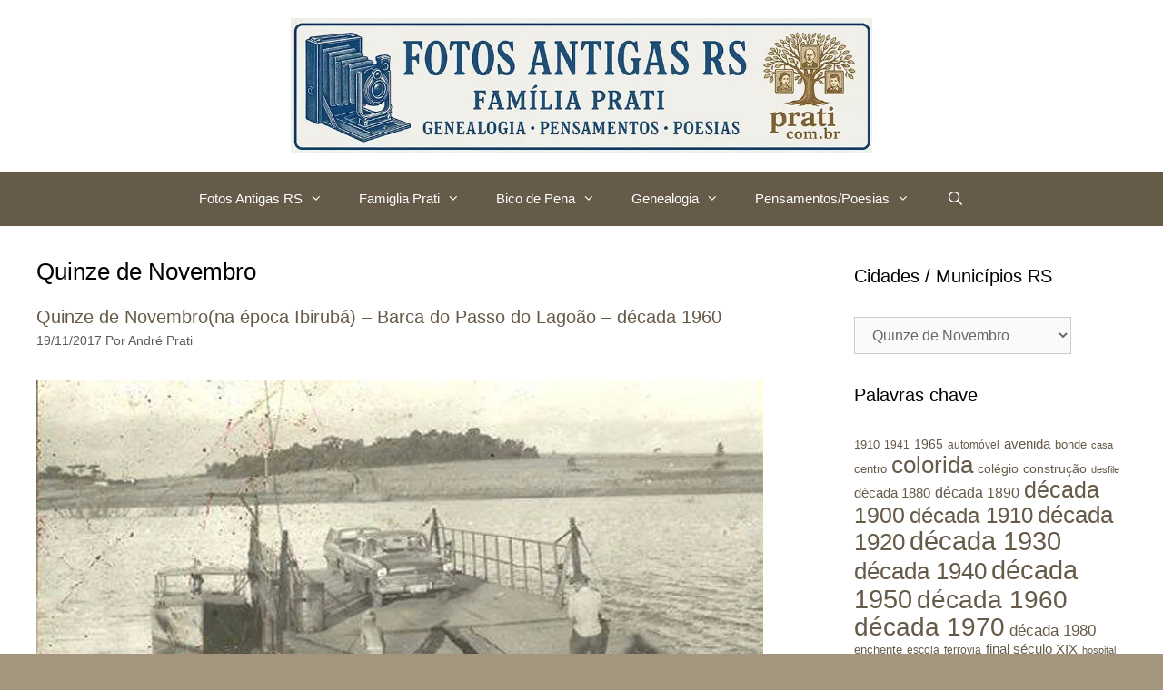

--- FILE ---
content_type: text/html; charset=UTF-8
request_url: https://prati.com.br/category/quinze-de-novembro
body_size: 22248
content:
<!DOCTYPE html><html lang="pt-BR"><head><script data-no-optimize="1">var litespeed_docref=sessionStorage.getItem("litespeed_docref");litespeed_docref&&(Object.defineProperty(document,"referrer",{get:function(){return litespeed_docref}}),sessionStorage.removeItem("litespeed_docref"));</script> <meta charset="UTF-8"><title>Quinze de Novembro &#8211; prati.com.br</title><meta name='robots' content='max-image-preview:large' /><style>img:is([sizes="auto" i], [sizes^="auto," i]) { contain-intrinsic-size: 3000px 1500px }</style><meta name="viewport" content="width=device-width, initial-scale=1"><link rel='dns-prefetch' href='//www.googletagmanager.com' /><link rel='dns-prefetch' href='//pagead2.googlesyndication.com' /><link rel="alternate" type="application/rss+xml" title="Feed para prati.com.br &raquo;" href="https://prati.com.br/feed" /><link rel="alternate" type="application/rss+xml" title="Feed de comentários para prati.com.br &raquo;" href="https://prati.com.br/comments/feed" /><link rel="alternate" type="application/rss+xml" title="Feed de categoria para prati.com.br &raquo; Quinze de Novembro" href="https://prati.com.br/category/quinze-de-novembro/feed" /><link data-optimized="2" rel="stylesheet" href="https://prati.com.br/wp-content/litespeed/css/fac21b41b6c466fa66fbd8aec40efec7.css?ver=444f5" /><style id='classic-theme-styles-inline-css'>/*! This file is auto-generated */
.wp-block-button__link{color:#fff;background-color:#32373c;border-radius:9999px;box-shadow:none;text-decoration:none;padding:calc(.667em + 2px) calc(1.333em + 2px);font-size:1.125em}.wp-block-file__button{background:#32373c;color:#fff;text-decoration:none}</style><style id='global-styles-inline-css'>:root{--wp--preset--aspect-ratio--square: 1;--wp--preset--aspect-ratio--4-3: 4/3;--wp--preset--aspect-ratio--3-4: 3/4;--wp--preset--aspect-ratio--3-2: 3/2;--wp--preset--aspect-ratio--2-3: 2/3;--wp--preset--aspect-ratio--16-9: 16/9;--wp--preset--aspect-ratio--9-16: 9/16;--wp--preset--color--black: #000000;--wp--preset--color--cyan-bluish-gray: #abb8c3;--wp--preset--color--white: #ffffff;--wp--preset--color--pale-pink: #f78da7;--wp--preset--color--vivid-red: #cf2e2e;--wp--preset--color--luminous-vivid-orange: #ff6900;--wp--preset--color--luminous-vivid-amber: #fcb900;--wp--preset--color--light-green-cyan: #7bdcb5;--wp--preset--color--vivid-green-cyan: #00d084;--wp--preset--color--pale-cyan-blue: #8ed1fc;--wp--preset--color--vivid-cyan-blue: #0693e3;--wp--preset--color--vivid-purple: #9b51e0;--wp--preset--color--contrast: var(--contrast);--wp--preset--color--contrast-2: var(--contrast-2);--wp--preset--color--contrast-3: var(--contrast-3);--wp--preset--color--base: var(--base);--wp--preset--color--base-2: var(--base-2);--wp--preset--color--base-3: var(--base-3);--wp--preset--color--accent: var(--accent);--wp--preset--gradient--vivid-cyan-blue-to-vivid-purple: linear-gradient(135deg,rgba(6,147,227,1) 0%,rgb(155,81,224) 100%);--wp--preset--gradient--light-green-cyan-to-vivid-green-cyan: linear-gradient(135deg,rgb(122,220,180) 0%,rgb(0,208,130) 100%);--wp--preset--gradient--luminous-vivid-amber-to-luminous-vivid-orange: linear-gradient(135deg,rgba(252,185,0,1) 0%,rgba(255,105,0,1) 100%);--wp--preset--gradient--luminous-vivid-orange-to-vivid-red: linear-gradient(135deg,rgba(255,105,0,1) 0%,rgb(207,46,46) 100%);--wp--preset--gradient--very-light-gray-to-cyan-bluish-gray: linear-gradient(135deg,rgb(238,238,238) 0%,rgb(169,184,195) 100%);--wp--preset--gradient--cool-to-warm-spectrum: linear-gradient(135deg,rgb(74,234,220) 0%,rgb(151,120,209) 20%,rgb(207,42,186) 40%,rgb(238,44,130) 60%,rgb(251,105,98) 80%,rgb(254,248,76) 100%);--wp--preset--gradient--blush-light-purple: linear-gradient(135deg,rgb(255,206,236) 0%,rgb(152,150,240) 100%);--wp--preset--gradient--blush-bordeaux: linear-gradient(135deg,rgb(254,205,165) 0%,rgb(254,45,45) 50%,rgb(107,0,62) 100%);--wp--preset--gradient--luminous-dusk: linear-gradient(135deg,rgb(255,203,112) 0%,rgb(199,81,192) 50%,rgb(65,88,208) 100%);--wp--preset--gradient--pale-ocean: linear-gradient(135deg,rgb(255,245,203) 0%,rgb(182,227,212) 50%,rgb(51,167,181) 100%);--wp--preset--gradient--electric-grass: linear-gradient(135deg,rgb(202,248,128) 0%,rgb(113,206,126) 100%);--wp--preset--gradient--midnight: linear-gradient(135deg,rgb(2,3,129) 0%,rgb(40,116,252) 100%);--wp--preset--font-size--small: 13px;--wp--preset--font-size--medium: 20px;--wp--preset--font-size--large: 36px;--wp--preset--font-size--x-large: 42px;--wp--preset--spacing--20: 0.44rem;--wp--preset--spacing--30: 0.67rem;--wp--preset--spacing--40: 1rem;--wp--preset--spacing--50: 1.5rem;--wp--preset--spacing--60: 2.25rem;--wp--preset--spacing--70: 3.38rem;--wp--preset--spacing--80: 5.06rem;--wp--preset--shadow--natural: 6px 6px 9px rgba(0, 0, 0, 0.2);--wp--preset--shadow--deep: 12px 12px 50px rgba(0, 0, 0, 0.4);--wp--preset--shadow--sharp: 6px 6px 0px rgba(0, 0, 0, 0.2);--wp--preset--shadow--outlined: 6px 6px 0px -3px rgba(255, 255, 255, 1), 6px 6px rgba(0, 0, 0, 1);--wp--preset--shadow--crisp: 6px 6px 0px rgba(0, 0, 0, 1);}:where(.is-layout-flex){gap: 0.5em;}:where(.is-layout-grid){gap: 0.5em;}body .is-layout-flex{display: flex;}.is-layout-flex{flex-wrap: wrap;align-items: center;}.is-layout-flex > :is(*, div){margin: 0;}body .is-layout-grid{display: grid;}.is-layout-grid > :is(*, div){margin: 0;}:where(.wp-block-columns.is-layout-flex){gap: 2em;}:where(.wp-block-columns.is-layout-grid){gap: 2em;}:where(.wp-block-post-template.is-layout-flex){gap: 1.25em;}:where(.wp-block-post-template.is-layout-grid){gap: 1.25em;}.has-black-color{color: var(--wp--preset--color--black) !important;}.has-cyan-bluish-gray-color{color: var(--wp--preset--color--cyan-bluish-gray) !important;}.has-white-color{color: var(--wp--preset--color--white) !important;}.has-pale-pink-color{color: var(--wp--preset--color--pale-pink) !important;}.has-vivid-red-color{color: var(--wp--preset--color--vivid-red) !important;}.has-luminous-vivid-orange-color{color: var(--wp--preset--color--luminous-vivid-orange) !important;}.has-luminous-vivid-amber-color{color: var(--wp--preset--color--luminous-vivid-amber) !important;}.has-light-green-cyan-color{color: var(--wp--preset--color--light-green-cyan) !important;}.has-vivid-green-cyan-color{color: var(--wp--preset--color--vivid-green-cyan) !important;}.has-pale-cyan-blue-color{color: var(--wp--preset--color--pale-cyan-blue) !important;}.has-vivid-cyan-blue-color{color: var(--wp--preset--color--vivid-cyan-blue) !important;}.has-vivid-purple-color{color: var(--wp--preset--color--vivid-purple) !important;}.has-black-background-color{background-color: var(--wp--preset--color--black) !important;}.has-cyan-bluish-gray-background-color{background-color: var(--wp--preset--color--cyan-bluish-gray) !important;}.has-white-background-color{background-color: var(--wp--preset--color--white) !important;}.has-pale-pink-background-color{background-color: var(--wp--preset--color--pale-pink) !important;}.has-vivid-red-background-color{background-color: var(--wp--preset--color--vivid-red) !important;}.has-luminous-vivid-orange-background-color{background-color: var(--wp--preset--color--luminous-vivid-orange) !important;}.has-luminous-vivid-amber-background-color{background-color: var(--wp--preset--color--luminous-vivid-amber) !important;}.has-light-green-cyan-background-color{background-color: var(--wp--preset--color--light-green-cyan) !important;}.has-vivid-green-cyan-background-color{background-color: var(--wp--preset--color--vivid-green-cyan) !important;}.has-pale-cyan-blue-background-color{background-color: var(--wp--preset--color--pale-cyan-blue) !important;}.has-vivid-cyan-blue-background-color{background-color: var(--wp--preset--color--vivid-cyan-blue) !important;}.has-vivid-purple-background-color{background-color: var(--wp--preset--color--vivid-purple) !important;}.has-black-border-color{border-color: var(--wp--preset--color--black) !important;}.has-cyan-bluish-gray-border-color{border-color: var(--wp--preset--color--cyan-bluish-gray) !important;}.has-white-border-color{border-color: var(--wp--preset--color--white) !important;}.has-pale-pink-border-color{border-color: var(--wp--preset--color--pale-pink) !important;}.has-vivid-red-border-color{border-color: var(--wp--preset--color--vivid-red) !important;}.has-luminous-vivid-orange-border-color{border-color: var(--wp--preset--color--luminous-vivid-orange) !important;}.has-luminous-vivid-amber-border-color{border-color: var(--wp--preset--color--luminous-vivid-amber) !important;}.has-light-green-cyan-border-color{border-color: var(--wp--preset--color--light-green-cyan) !important;}.has-vivid-green-cyan-border-color{border-color: var(--wp--preset--color--vivid-green-cyan) !important;}.has-pale-cyan-blue-border-color{border-color: var(--wp--preset--color--pale-cyan-blue) !important;}.has-vivid-cyan-blue-border-color{border-color: var(--wp--preset--color--vivid-cyan-blue) !important;}.has-vivid-purple-border-color{border-color: var(--wp--preset--color--vivid-purple) !important;}.has-vivid-cyan-blue-to-vivid-purple-gradient-background{background: var(--wp--preset--gradient--vivid-cyan-blue-to-vivid-purple) !important;}.has-light-green-cyan-to-vivid-green-cyan-gradient-background{background: var(--wp--preset--gradient--light-green-cyan-to-vivid-green-cyan) !important;}.has-luminous-vivid-amber-to-luminous-vivid-orange-gradient-background{background: var(--wp--preset--gradient--luminous-vivid-amber-to-luminous-vivid-orange) !important;}.has-luminous-vivid-orange-to-vivid-red-gradient-background{background: var(--wp--preset--gradient--luminous-vivid-orange-to-vivid-red) !important;}.has-very-light-gray-to-cyan-bluish-gray-gradient-background{background: var(--wp--preset--gradient--very-light-gray-to-cyan-bluish-gray) !important;}.has-cool-to-warm-spectrum-gradient-background{background: var(--wp--preset--gradient--cool-to-warm-spectrum) !important;}.has-blush-light-purple-gradient-background{background: var(--wp--preset--gradient--blush-light-purple) !important;}.has-blush-bordeaux-gradient-background{background: var(--wp--preset--gradient--blush-bordeaux) !important;}.has-luminous-dusk-gradient-background{background: var(--wp--preset--gradient--luminous-dusk) !important;}.has-pale-ocean-gradient-background{background: var(--wp--preset--gradient--pale-ocean) !important;}.has-electric-grass-gradient-background{background: var(--wp--preset--gradient--electric-grass) !important;}.has-midnight-gradient-background{background: var(--wp--preset--gradient--midnight) !important;}.has-small-font-size{font-size: var(--wp--preset--font-size--small) !important;}.has-medium-font-size{font-size: var(--wp--preset--font-size--medium) !important;}.has-large-font-size{font-size: var(--wp--preset--font-size--large) !important;}.has-x-large-font-size{font-size: var(--wp--preset--font-size--x-large) !important;}
:where(.wp-block-post-template.is-layout-flex){gap: 1.25em;}:where(.wp-block-post-template.is-layout-grid){gap: 1.25em;}
:where(.wp-block-columns.is-layout-flex){gap: 2em;}:where(.wp-block-columns.is-layout-grid){gap: 2em;}
:root :where(.wp-block-pullquote){font-size: 1.5em;line-height: 1.6;}</style><style id='generate-style-inline-css'>body{background-color:#a3957e;color:#000000;}a{color:#665a49;}a:visited{color:#c4af99;}a:hover, a:focus{text-decoration:underline;}.entry-title a, .site-branding a, a.button, .wp-block-button__link, .main-navigation a{text-decoration:none;}a:hover, a:focus, a:active{color:#000000;}body .grid-container{max-width:1280px;}.wp-block-group__inner-container{max-width:1280px;margin-left:auto;margin-right:auto;}.site-header .header-image{width:640px;}.generate-back-to-top{font-size:20px;border-radius:3px;position:fixed;bottom:30px;right:30px;line-height:40px;width:40px;text-align:center;z-index:10;transition:opacity 300ms ease-in-out;opacity:0.1;transform:translateY(1000px);}.generate-back-to-top__show{opacity:1;transform:translateY(0);}.navigation-search{position:absolute;left:-99999px;pointer-events:none;visibility:hidden;z-index:20;width:100%;top:0;transition:opacity 100ms ease-in-out;opacity:0;}.navigation-search.nav-search-active{left:0;right:0;pointer-events:auto;visibility:visible;opacity:1;}.navigation-search input[type="search"]{outline:0;border:0;vertical-align:bottom;line-height:1;opacity:0.9;width:100%;z-index:20;border-radius:0;-webkit-appearance:none;height:60px;}.navigation-search input::-ms-clear{display:none;width:0;height:0;}.navigation-search input::-ms-reveal{display:none;width:0;height:0;}.navigation-search input::-webkit-search-decoration, .navigation-search input::-webkit-search-cancel-button, .navigation-search input::-webkit-search-results-button, .navigation-search input::-webkit-search-results-decoration{display:none;}.main-navigation li.search-item{z-index:21;}li.search-item.active{transition:opacity 100ms ease-in-out;}.nav-left-sidebar .main-navigation li.search-item.active,.nav-right-sidebar .main-navigation li.search-item.active{width:auto;display:inline-block;float:right;}.gen-sidebar-nav .navigation-search{top:auto;bottom:0;}.dropdown-click .main-navigation ul ul{display:none;visibility:hidden;}.dropdown-click .main-navigation ul ul ul.toggled-on{left:0;top:auto;position:relative;box-shadow:none;border-bottom:1px solid rgba(0,0,0,0.05);}.dropdown-click .main-navigation ul ul li:last-child > ul.toggled-on{border-bottom:0;}.dropdown-click .main-navigation ul.toggled-on, .dropdown-click .main-navigation ul li.sfHover > ul.toggled-on{display:block;left:auto;right:auto;opacity:1;visibility:visible;pointer-events:auto;height:auto;overflow:visible;float:none;}.dropdown-click .main-navigation.sub-menu-left .sub-menu.toggled-on, .dropdown-click .main-navigation.sub-menu-left ul li.sfHover > ul.toggled-on{right:0;}.dropdown-click nav ul ul ul{background-color:transparent;}.dropdown-click .widget-area .main-navigation ul ul{top:auto;position:absolute;float:none;width:100%;left:-99999px;}.dropdown-click .widget-area .main-navigation ul ul.toggled-on{position:relative;left:0;right:0;}.dropdown-click .widget-area.sidebar .main-navigation ul li.sfHover ul, .dropdown-click .widget-area.sidebar .main-navigation ul li:hover ul{right:0;left:0;}.dropdown-click .sfHover > a > .dropdown-menu-toggle > .gp-icon svg{transform:rotate(180deg);}:root{--contrast:#222222;--contrast-2:#575760;--contrast-3:#b2b2be;--base:#f0f0f0;--base-2:#f7f8f9;--base-3:#ffffff;--accent:#1e73be;}:root .has-contrast-color{color:var(--contrast);}:root .has-contrast-background-color{background-color:var(--contrast);}:root .has-contrast-2-color{color:var(--contrast-2);}:root .has-contrast-2-background-color{background-color:var(--contrast-2);}:root .has-contrast-3-color{color:var(--contrast-3);}:root .has-contrast-3-background-color{background-color:var(--contrast-3);}:root .has-base-color{color:var(--base);}:root .has-base-background-color{background-color:var(--base);}:root .has-base-2-color{color:var(--base-2);}:root .has-base-2-background-color{background-color:var(--base-2);}:root .has-base-3-color{color:var(--base-3);}:root .has-base-3-background-color{background-color:var(--base-3);}:root .has-accent-color{color:var(--accent);}:root .has-accent-background-color{background-color:var(--accent);}body, button, input, select, textarea{font-family:Arial, Helvetica, sans-serif;font-size:16px;}body{line-height:1.1;}.main-title{font-size:45px;}h1{font-weight:300;font-size:26px;line-height:0.8;}h2{font-weight:300;font-size:20px;line-height:1;}h3{font-size:20px;line-height:1;}.top-bar{background-color:rgba(,,,);color:#ffffff;}.top-bar a{color:#ffffff;}.top-bar a:hover{color:#a2947c;}.site-header{background-color:#ffffff;color:#3a3a3a;}.site-header a{color:#3a3a3a;}.main-title a,.main-title a:hover{color:#222222;}.site-description{color:#757575;}.main-navigation,.main-navigation ul ul{background-color:#665a49;}.main-navigation .main-nav ul li a, .main-navigation .menu-toggle, .main-navigation .menu-bar-items{color:#ffffff;}.main-navigation .main-nav ul li:not([class*="current-menu-"]):hover > a, .main-navigation .main-nav ul li:not([class*="current-menu-"]):focus > a, .main-navigation .main-nav ul li.sfHover:not([class*="current-menu-"]) > a, .main-navigation .menu-bar-item:hover > a, .main-navigation .menu-bar-item.sfHover > a{color:#ffffff;background-color:#a2947c;}button.menu-toggle:hover,button.menu-toggle:focus,.main-navigation .mobile-bar-items a,.main-navigation .mobile-bar-items a:hover,.main-navigation .mobile-bar-items a:focus{color:#ffffff;}.main-navigation .main-nav ul li[class*="current-menu-"] > a{color:#ffffff;background-color:#a2947c;}.navigation-search input[type="search"],.navigation-search input[type="search"]:active, .navigation-search input[type="search"]:focus, .main-navigation .main-nav ul li.search-item.active > a, .main-navigation .menu-bar-items .search-item.active > a{color:#ffffff;background-color:#a2947c;}.main-navigation ul ul{background-color:#665a49;}.main-navigation .main-nav ul ul li a{color:#ffffff;}.main-navigation .main-nav ul ul li:not([class*="current-menu-"]):hover > a,.main-navigation .main-nav ul ul li:not([class*="current-menu-"]):focus > a, .main-navigation .main-nav ul ul li.sfHover:not([class*="current-menu-"]) > a{color:var(--base-3);background-color:var(--contrast);}.main-navigation .main-nav ul ul li[class*="current-menu-"] > a{color:var(--base-3);background-color:#a2947c;}.separate-containers .inside-article, .separate-containers .comments-area, .separate-containers .page-header, .one-container .container, .separate-containers .paging-navigation, .inside-page-header{background-color:#ffffff;}.inside-article a,.paging-navigation a,.comments-area a,.page-header a{color:#594b3e;}.inside-article a:hover,.paging-navigation a:hover,.comments-area a:hover,.page-header a:hover{color:rgba(102,90,73,0.59);}.entry-title a{color:#665a49;}.entry-title a:hover{color:#665a49;}.entry-meta{color:#595959;}.entry-meta a{color:#595959;}.entry-meta a:hover{color:#665a49;}.sidebar .widget{background-color:#ffffff;}.sidebar .widget .widget-title{color:#000000;}.footer-widgets{background-color:#ffffff;}.footer-widgets .widget-title{color:#000000;}.site-info{color:#ffffff;background-color:#665a49;}.site-info a{color:#ffffff;}.site-info a:hover{color:var(--base-3);}.footer-bar .widget_nav_menu .current-menu-item a{color:var(--base-3);}input[type="text"],input[type="email"],input[type="url"],input[type="password"],input[type="search"],input[type="tel"],input[type="number"],textarea,select{color:#666666;background-color:#fafafa;border-color:#cccccc;}input[type="text"]:focus,input[type="email"]:focus,input[type="url"]:focus,input[type="password"]:focus,input[type="search"]:focus,input[type="tel"]:focus,input[type="number"]:focus,textarea:focus,select:focus{color:#666666;background-color:#ffffff;border-color:#bfbfbf;}button,html input[type="button"],input[type="reset"],input[type="submit"],a.button,a.wp-block-button__link:not(.has-background){color:#ffffff;background-color:#666666;}button:hover,html input[type="button"]:hover,input[type="reset"]:hover,input[type="submit"]:hover,a.button:hover,button:focus,html input[type="button"]:focus,input[type="reset"]:focus,input[type="submit"]:focus,a.button:focus,a.wp-block-button__link:not(.has-background):active,a.wp-block-button__link:not(.has-background):focus,a.wp-block-button__link:not(.has-background):hover{color:#ffffff;background-color:#3f3f3f;}a.generate-back-to-top{background-color:rgba( 0,0,0,0.4 );color:#ffffff;}a.generate-back-to-top:hover,a.generate-back-to-top:focus{background-color:rgba( 0,0,0,0.6 );color:#ffffff;}:root{--gp-search-modal-bg-color:var(--base-3);--gp-search-modal-text-color:var(--contrast);--gp-search-modal-overlay-bg-color:rgba(0,0,0,0.2);}@media (max-width:768px){.main-navigation .menu-bar-item:hover > a, .main-navigation .menu-bar-item.sfHover > a{background:none;color:#ffffff;}}.inside-top-bar{padding:10px;}.site-main .wp-block-group__inner-container{padding:40px;}.entry-content .alignwide, body:not(.no-sidebar) .entry-content .alignfull{margin-left:-40px;width:calc(100% + 80px);max-width:calc(100% + 80px);}.rtl .menu-item-has-children .dropdown-menu-toggle{padding-left:20px;}.rtl .main-navigation .main-nav ul li.menu-item-has-children > a{padding-right:20px;}.site-info{padding:20px;}@media (max-width:768px){.separate-containers .inside-article, .separate-containers .comments-area, .separate-containers .page-header, .separate-containers .paging-navigation, .one-container .site-content, .inside-page-header{padding:30px;}.site-main .wp-block-group__inner-container{padding:30px;}.site-info{padding-right:10px;padding-left:10px;}.entry-content .alignwide, body:not(.no-sidebar) .entry-content .alignfull{margin-left:-30px;width:calc(100% + 60px);max-width:calc(100% + 60px);}}.one-container .sidebar .widget{padding:0px;}@media (max-width:768px){.main-navigation .menu-toggle,.main-navigation .mobile-bar-items,.sidebar-nav-mobile:not(#sticky-placeholder){display:block;}.main-navigation ul,.gen-sidebar-nav{display:none;}[class*="nav-float-"] .site-header .inside-header > *{float:none;clear:both;}}</style> <script type="litespeed/javascript" data-src="https://prati.com.br/wp-includes/js/jquery/jquery.min.js" id="jquery-core-js"></script> <script id="bwg_frontend-js-extra" type="litespeed/javascript">var bwg_objectsL10n={"bwg_field_required":"field is required.","bwg_mail_validation":"This is not a valid email address.","bwg_search_result":"There are no images matching your search.","bwg_select_tag":"Select Tag","bwg_order_by":"Order By","bwg_search":"Search","bwg_show_ecommerce":"Show Ecommerce","bwg_hide_ecommerce":"Hide Ecommerce","bwg_show_comments":"Show Comments","bwg_hide_comments":"Hide Comments","bwg_restore":"Restore","bwg_maximize":"Maximize","bwg_fullscreen":"Fullscreen","bwg_exit_fullscreen":"Exit Fullscreen","bwg_search_tag":"SEARCH...","bwg_tag_no_match":"No tags found","bwg_all_tags_selected":"All tags selected","bwg_tags_selected":"tags selected","play":"Play","pause":"Pause","is_pro":"","bwg_play":"Play","bwg_pause":"Pause","bwg_hide_info":"Hide info","bwg_show_info":"Show info","bwg_hide_rating":"Hide rating","bwg_show_rating":"Show rating","ok":"Ok","cancel":"Cancel","select_all":"Select all","lazy_load":"0","lazy_loader":"https:\/\/prati.com.br\/wp-content\/plugins\/photo-gallery\/images\/ajax_loader.png","front_ajax":"0","bwg_tag_see_all":"see all tags","bwg_tag_see_less":"see less tags"}</script> 
 <script type="litespeed/javascript" data-src="https://www.googletagmanager.com/gtag/js?id=G-6J2S6S5Y3P" id="google_gtagjs-js"></script> <script id="google_gtagjs-js-after" type="litespeed/javascript">window.dataLayer=window.dataLayer||[];function gtag(){dataLayer.push(arguments)}
gtag("set","linker",{"domains":["prati.com.br"]});gtag("js",new Date());gtag("set","developer_id.dZTNiMT",!0);gtag("config","G-6J2S6S5Y3P");window._googlesitekit=window._googlesitekit||{};window._googlesitekit.throttledEvents=[];window._googlesitekit.gtagEvent=(name,data)=>{var key=JSON.stringify({name,data});if(!!window._googlesitekit.throttledEvents[key]){return}window._googlesitekit.throttledEvents[key]=!0;setTimeout(()=>{delete window._googlesitekit.throttledEvents[key]},5);gtag("event",name,{...data,event_source:"site-kit"})}</script> <link rel="https://api.w.org/" href="https://prati.com.br/wp-json/" /><link rel="alternate" title="JSON" type="application/json" href="https://prati.com.br/wp-json/wp/v2/categories/1186" /><link rel="EditURI" type="application/rsd+xml" title="RSD" href="https://prati.com.br/xmlrpc.php?rsd" /><meta name="generator" content="WordPress 6.8.3" /><meta name="generator" content="Site Kit by Google 1.163.0" /><meta name="google-adsense-platform-account" content="ca-host-pub-2644536267352236"><meta name="google-adsense-platform-domain" content="sitekit.withgoogle.com"> <script type="litespeed/javascript" data-src="https://pagead2.googlesyndication.com/pagead/js/adsbygoogle.js?client=ca-pub-8549928925570949&amp;host=ca-host-pub-2644536267352236" crossorigin="anonymous"></script> <link rel="icon" href="https://prati.com.br/wp-content/uploads/2025/07/Captura-de-Tela-2025-07-31-as-20.43.14-150x150.png" sizes="32x32" /><link rel="icon" href="https://prati.com.br/wp-content/uploads/2025/07/Captura-de-Tela-2025-07-31-as-20.43.14.png" sizes="192x192" /><link rel="apple-touch-icon" href="https://prati.com.br/wp-content/uploads/2025/07/Captura-de-Tela-2025-07-31-as-20.43.14.png" /><meta name="msapplication-TileImage" content="https://prati.com.br/wp-content/uploads/2025/07/Captura-de-Tela-2025-07-31-as-20.43.14.png" /></head><body class="archive category category-quinze-de-novembro category-1186 wp-custom-logo wp-embed-responsive wp-theme-generatepress right-sidebar nav-below-header one-container contained-header active-footer-widgets-2 nav-search-enabled nav-aligned-center header-aligned-center dropdown-click-arrow dropdown-click" itemtype="https://schema.org/Blog" itemscope>
<a class="screen-reader-text skip-link" href="#content" title="Pular para o conteúdo">Pular para o conteúdo</a><header class="site-header grid-container grid-parent" id="masthead" aria-label="Site"  itemtype="https://schema.org/WPHeader" itemscope><div class="inside-header grid-container grid-parent"><div class="site-logo">
<a href="https://prati.com.br/" rel="home">
<img data-lazyloaded="1" src="[data-uri]"  class="header-image is-logo-image" alt="prati.com.br" data-src="https://prati.com.br/wp-content/uploads/2025/07/cropped-logofamiglia1.webp" data-srcset="https://prati.com.br/wp-content/uploads/2025/07/cropped-logofamiglia1.webp 1x, https://prati.com.br/wp-content/uploads/2025/07/logofamiglia1.webp 2x" width="960" height="224" />
</a></div></div></header><nav class="main-navigation grid-container grid-parent sub-menu-right" id="site-navigation" aria-label="Primary"  itemtype="https://schema.org/SiteNavigationElement" itemscope><div class="inside-navigation grid-container grid-parent"><form method="get" class="search-form navigation-search" action="https://prati.com.br/">
<input type="search" class="search-field" value="" name="s" title="Pesquisar" /></form><div class="mobile-bar-items">
<span class="search-item">
<a aria-label="Abrir barra de pesquisa" href="#">
</a>
</span></div>
<button class="menu-toggle" aria-controls="primary-menu" aria-expanded="false">
<span class="mobile-menu">Menu</span>				</button><div id="primary-menu" class="main-nav"><ul id="menu-principalgeral" class=" menu sf-menu"><li id="menu-item-5439" class="menu-item menu-item-type-post_type menu-item-object-page menu-item-has-children menu-item-5439"><a href="https://prati.com.br/fotosantigas">Fotos Antigas RS<span role="button" class="dropdown-menu-toggle" tabindex="0" aria-label="Open Sub-Menu"></span></a><ul class="sub-menu"><li id="menu-item-10416" class="menu-item menu-item-type-post_type menu-item-object-page current_page_parent menu-item-10416"><a href="https://prati.com.br/fotosantigas/postagens">Postagens novas RS</a></li><li id="menu-item-5735" class="menu-item menu-item-type-post_type menu-item-object-page menu-item-5735"><a href="https://prati.com.br/fotosantigas/fotos-antigas-porto-alegre">Porto Alegre RS</a></li><li id="menu-item-5537" class="menu-item menu-item-type-post_type menu-item-object-page menu-item-5537"><a href="https://prati.com.br/fotosantigas/albuns">Cidades RS</a></li><li id="menu-item-5600" class="menu-item menu-item-type-post_type menu-item-object-page menu-item-5600"><a href="https://prati.com.br/fotosantigas/fotos-antigas-mapas-e-plantas">Mapas e Plantas RS</a></li><li id="menu-item-5892" class="menu-item menu-item-type-post_type menu-item-object-page menu-item-5892"><a href="https://prati.com.br/fotosantigas/fotos-antigas-rs-rio-grande-do-suldiversas">Diversas RS</a></li><li id="menu-item-5238" class="menu-item menu-item-type-post_type menu-item-object-page menu-item-5238"><a href="https://prati.com.br/fotosantigas/fotos-antigas-revolucao-farroupilha" title="Revolução Farroupilha(Guerra dos Farrapos)">Guerra Farrapos RS</a></li><li id="menu-item-6087" class="menu-item menu-item-type-post_type menu-item-object-page menu-item-6087"><a href="https://prati.com.br/fotosantigas/videos-rs">Vídeos RS</a></li><li id="menu-item-5246" class="menu-item menu-item-type-post_type menu-item-object-page menu-item-5246"><a href="https://prati.com.br/fotosantigas/fotos-antigas-outras-imagens">Brasil, Países, Outros</a></li></ul></li><li id="menu-item-5155" class="menu-item menu-item-type-post_type menu-item-object-page menu-item-has-children menu-item-5155"><a href="https://prati.com.br/famiglia-prati">Famiglia Prati<span role="button" class="dropdown-menu-toggle" tabindex="0" aria-label="Open Sub-Menu"></span></a><ul class="sub-menu"><li id="menu-item-5156" class="menu-item menu-item-type-post_type menu-item-object-page menu-item-has-children menu-item-5156"><a href="https://prati.com.br/famiglia-prati/ilustresilustri">Ilustres(Ilustri)<span role="button" class="dropdown-menu-toggle" tabindex="0" aria-label="Open Sub-Menu"></span></a><ul class="sub-menu"><li id="menu-item-5157" class="menu-item menu-item-type-post_type menu-item-object-page menu-item-5157"><a href="https://prati.com.br/famiglia-prati/ilustresilustri/angelico-prati" title="Biografia Italiano">Angelico Prati</a></li><li id="menu-item-5158" class="menu-item menu-item-type-post_type menu-item-object-page menu-item-has-children menu-item-5158"><a href="https://prati.com.br/famiglia-prati/ilustresilustri/claudio-cecconi-prati-biografia-italiano" title="Biografia Italiano">Claudio Cecconi Prati<span role="button" class="dropdown-menu-toggle" tabindex="0" aria-label="Open Sub-Menu"></span></a><ul class="sub-menu"><li id="menu-item-5159" class="menu-item menu-item-type-post_type menu-item-object-page menu-item-5159"><a href="https://prati.com.br/famiglia-prati/ilustresilustri/claudio-cecconi-prati-biografia-italiano">Biografia Italiano</a></li><li id="menu-item-5160" class="menu-item menu-item-type-post_type menu-item-object-page menu-item-5160"><a href="https://prati.com.br/famiglia-prati/ilustresilustri/fotosantigasrs">Opere/Fotografie/Documenti</a></li><li id="menu-item-5161" class="menu-item menu-item-type-post_type menu-item-object-page menu-item-5161"><a href="https://prati.com.br/famiglia-prati/ilustresilustri/claudio-cecconi-prati-elenco-opere">Elenco Opere</a></li></ul></li><li id="menu-item-5162" class="menu-item menu-item-type-post_type menu-item-object-page menu-item-has-children menu-item-5162"><a href="https://prati.com.br/famiglia-prati/ilustresilustri/edmondo-prati-biografia-italiano">Edmondo Prati<span role="button" class="dropdown-menu-toggle" tabindex="0" aria-label="Open Sub-Menu"></span></a><ul class="sub-menu"><li id="menu-item-5163" class="menu-item menu-item-type-post_type menu-item-object-page menu-item-5163"><a href="https://prati.com.br/famiglia-prati/ilustresilustri/edmondo-prati-biografia-italiano">Biografia Italiano</a></li><li id="menu-item-5164" class="menu-item menu-item-type-post_type menu-item-object-page menu-item-5164"><a href="https://prati.com.br/famiglia-prati/ilustresilustri/edmondo-prati-operefotografiedocumenti">Opere/Fotografie/Documenti</a></li></ul></li><li id="menu-item-5165" class="menu-item menu-item-type-post_type menu-item-object-page menu-item-5165"><a href="https://prati.com.br/famiglia-prati/ilustresilustri/eriberto-prati">Eriberto Prati</a></li><li id="menu-item-5166" class="menu-item menu-item-type-post_type menu-item-object-page menu-item-has-children menu-item-5166"><a href="https://prati.com.br/famiglia-prati/ilustresilustri/eugenio-prati" title="Biografia Italiano">Eugenio Prati<span role="button" class="dropdown-menu-toggle" tabindex="0" aria-label="Open Sub-Menu"></span></a><ul class="sub-menu"><li id="menu-item-5167" class="menu-item menu-item-type-post_type menu-item-object-page menu-item-5167"><a href="https://prati.com.br/famiglia-prati/ilustresilustri/eugenio-prati">Biografia Italiano</a></li><li id="menu-item-5168" class="menu-item menu-item-type-post_type menu-item-object-page menu-item-5168"><a href="https://prati.com.br/famiglia-prati/ilustresilustri/biografia-espanhol">Biografia Espanhol</a></li><li id="menu-item-5169" class="menu-item menu-item-type-post_type menu-item-object-page menu-item-5169"><a href="https://prati.com.br/famiglia-prati/ilustresilustri/biografia-portugues">Biografia Português</a></li><li id="menu-item-5170" class="menu-item menu-item-type-post_type menu-item-object-page menu-item-5170"><a href="https://prati.com.br/famiglia-prati/ilustresilustri/eugenio-prati-operefotografiedocumenti">Opere/Fotografie/Documenti</a></li><li id="menu-item-5171" class="menu-item menu-item-type-post_type menu-item-object-page menu-item-5171"><a href="https://prati.com.br/famiglia-prati/ilustresilustri/eugenio-prati-diario-della-baronessa-giulia-turco-lazzari">Diario della baronessa Giulia Turco Lazzari</a></li><li id="menu-item-5172" class="menu-item menu-item-type-post_type menu-item-object-page menu-item-5172"><a href="https://prati.com.br/famiglia-prati/ilustresilustri/eugenio-prati-elenco-opere-e-litografie">Elenco Opere e Litografie</a></li><li id="menu-item-5173" class="menu-item menu-item-type-post_type menu-item-object-page menu-item-5173"><a href="https://prati.com.br/famiglia-prati/ilustresilustri/eugenio-prati-mostre-elenco">Mostre &#8211; Elenco</a></li><li id="menu-item-5174" class="menu-item menu-item-type-post_type menu-item-object-page menu-item-5174"><a href="https://prati.com.br/famiglia-prati/ilustresilustri/eugenio-prati-bibliografia">Bibliografia</a></li></ul></li><li id="menu-item-5175" class="menu-item menu-item-type-post_type menu-item-object-page menu-item-5175"><a href="https://prati.com.br/famiglia-prati/ilustresilustri/gioacchino-prati">Gioacchino Prati</a></li><li id="menu-item-5176" class="menu-item menu-item-type-post_type menu-item-object-page menu-item-5176"><a href="https://prati.com.br/famiglia-prati/ilustresilustri/giovanni-prati">Giovanni Prati</a></li><li id="menu-item-5177" class="menu-item menu-item-type-post_type menu-item-object-page menu-item-has-children menu-item-5177"><a href="https://prati.com.br/famiglia-prati/ilustresilustri/giulio-cesare-prati-biografia-italiano">Giulio Cesare Prati<span role="button" class="dropdown-menu-toggle" tabindex="0" aria-label="Open Sub-Menu"></span></a><ul class="sub-menu"><li id="menu-item-5178" class="menu-item menu-item-type-post_type menu-item-object-page menu-item-5178"><a href="https://prati.com.br/famiglia-prati/ilustresilustri/giulio-cesare-prati-biografia-italiano">Biografia Italiano</a></li><li id="menu-item-5179" class="menu-item menu-item-type-post_type menu-item-object-page menu-item-5179"><a href="https://prati.com.br/famiglia-prati/ilustresilustri/giulio-cesare-prati-biografia-espanhol">Biografia Espanhol</a></li><li id="menu-item-5180" class="menu-item menu-item-type-post_type menu-item-object-page menu-item-5180"><a href="https://prati.com.br/famiglia-prati/ilustresilustri/giulio-cesare-prati-operefotografiedocumenti">Opere/Fotografie/Documenti</a></li><li id="menu-item-5181" class="menu-item menu-item-type-post_type menu-item-object-page menu-item-5181"><a href="https://prati.com.br/famiglia-prati/ilustresilustri/giulio-cesare-prati-elenco-opere">Elenco Opere</a></li><li id="menu-item-5182" class="menu-item menu-item-type-post_type menu-item-object-page menu-item-5182"><a href="https://prati.com.br/famiglia-prati/ilustresilustri/giulio-cesare-prati-bibliografia">Bibliografia</a></li></ul></li><li id="menu-item-5183" class="menu-item menu-item-type-post_type menu-item-object-page menu-item-5183"><a href="https://prati.com.br/famiglia-prati/ilustresilustri/guido-prati">Guido Prati</a></li><li id="menu-item-5184" class="menu-item menu-item-type-post_type menu-item-object-page menu-item-5184"><a href="https://prati.com.br/famiglia-prati/ilustresilustri/ida-prati">Ida Prati</a></li><li id="menu-item-5185" class="menu-item menu-item-type-post_type menu-item-object-page menu-item-5185"><a href="https://prati.com.br/famiglia-prati/ilustresilustri/michelangelo-prati">Michelangelo Prati</a></li><li id="menu-item-5186" class="menu-item menu-item-type-post_type menu-item-object-page menu-item-has-children menu-item-5186"><a href="https://prati.com.br/famiglia-prati/ilustresilustri/romualdo-prati-biografia-italiano">Romualdo Prati<span role="button" class="dropdown-menu-toggle" tabindex="0" aria-label="Open Sub-Menu"></span></a><ul class="sub-menu"><li id="menu-item-5187" class="menu-item menu-item-type-post_type menu-item-object-page menu-item-5187"><a href="https://prati.com.br/famiglia-prati/ilustresilustri/romualdo-prati-biografia-italiano">Biografia Italiano</a></li><li id="menu-item-5188" class="menu-item menu-item-type-post_type menu-item-object-page menu-item-5188"><a href="https://prati.com.br/famiglia-prati/ilustresilustri/romualdo-prati-biografia-espanhol">Biografia Espanhol</a></li><li id="menu-item-5189" class="menu-item menu-item-type-post_type menu-item-object-page menu-item-5189"><a href="https://prati.com.br/famiglia-prati/ilustresilustri/romualdo-prati-operefotografiedocumenti">Opere/Fotografie/Documenti</a></li><li id="menu-item-5190" class="menu-item menu-item-type-post_type menu-item-object-page menu-item-5190"><a href="https://prati.com.br/famiglia-prati/ilustresilustri/romualdo-prati-elenco-opere">Elenco Opere</a></li><li id="menu-item-5191" class="menu-item menu-item-type-post_type menu-item-object-page menu-item-5191"><a href="https://prati.com.br/famiglia-prati/ilustresilustri/romualdo-prati-bibliografia">Bibliografia</a></li></ul></li></ul></li><li id="menu-item-10654" class="menu-item menu-item-type-post_type menu-item-object-page menu-item-has-children menu-item-10654"><a href="https://prati.com.br/famiglia-prati/famiglia-prati-caldonazzo">Caldonazzo<span role="button" class="dropdown-menu-toggle" tabindex="0" aria-label="Open Sub-Menu"></span></a><ul class="sub-menu"><li id="menu-item-5198" class="menu-item menu-item-type-post_type menu-item-object-page menu-item-5198"><a href="https://prati.com.br/famiglia-prati/famiglia-prati-caldonazzo/caldonazzo-localizacao">Localização</a></li><li id="menu-item-5194" class="menu-item menu-item-type-post_type menu-item-object-page menu-item-5194"><a href="https://prati.com.br/famiglia-prati/famiglia-prati-caldonazzo/caldonazzo">Árvore genealógica</a></li><li id="menu-item-9978" class="menu-item menu-item-type-post_type menu-item-object-page menu-item-9978"><a href="https://prati.com.br/famiglia-prati/famiglia-prati-caldonazzo/caldonazzo-arvore-fotografica">Árvore fotográfica</a></li><li id="menu-item-5193" class="menu-item menu-item-type-post_type menu-item-object-page menu-item-5193"><a href="https://prati.com.br/famiglia-prati/famiglia-prati-caldonazzo/caldonazzo-cidade">Fotografie/Documenti</a></li><li id="menu-item-5196" class="menu-item menu-item-type-post_type menu-item-object-page menu-item-5196"><a href="https://prati.com.br/famiglia-prati/famiglia-prati-caldonazzo/caldonazzo-artistascorreio-do-povo">Artistas(Correio do Povo)</a></li><li id="menu-item-5197" class="menu-item menu-item-type-post_type menu-item-object-page menu-item-5197"><a href="https://prati.com.br/famiglia-prati/famiglia-prati-caldonazzo/museo-virtualeladige">Museo Virtuale(Ladige)</a></li><li id="menu-item-6801" class="menu-item menu-item-type-post_type menu-item-object-page menu-item-6801"><a href="https://prati.com.br/famiglia-prati/famiglia-prati-caldonazzo/caldonazzo-nascimentos-1815-1903">Nascimentos – 1815 – 1903</a></li></ul></li><li id="menu-item-10660" class="menu-item menu-item-type-post_type menu-item-object-page menu-item-has-children menu-item-10660"><a href="https://prati.com.br/famiglia-prati/gualtieri">Gualtieri<span role="button" class="dropdown-menu-toggle" tabindex="0" aria-label="Open Sub-Menu"></span></a><ul class="sub-menu"><li id="menu-item-5202" class="menu-item menu-item-type-post_type menu-item-object-page menu-item-5202"><a href="https://prati.com.br/famiglia-prati/gualtieri/gualtieri-localizacao">Localização</a></li><li id="menu-item-5201" class="menu-item menu-item-type-post_type menu-item-object-page menu-item-5201"><a href="https://prati.com.br/famiglia-prati/gualtieri/gualtieri-arvore-genealogica">Árvore Genealógica</a></li><li id="menu-item-5200" class="menu-item menu-item-type-post_type menu-item-object-page menu-item-5200"><a href="https://prati.com.br/famiglia-prati/gualtieri/gualtieri-fotografiedocumenti">Fotografie/Documenti</a></li><li id="menu-item-6847" class="menu-item menu-item-type-post_type menu-item-object-page menu-item-6847"><a href="https://prati.com.br/famiglia-prati/gualtieri/gualtieri-genealogia-do-ramo">Genealogia do Ramo</a></li><li id="menu-item-6844" class="menu-item menu-item-type-post_type menu-item-object-page menu-item-6844"><a href="https://prati.com.br/famiglia-prati/gualtieri/livro-descoberta-das-raizes">Livro Descoberta das Raízes</a></li></ul></li><li id="menu-item-10664" class="menu-item menu-item-type-post_type menu-item-object-page menu-item-has-children menu-item-10664"><a href="https://prati.com.br/famiglia-prati/piemonte-bage">Piemonte/Bagé<span role="button" class="dropdown-menu-toggle" tabindex="0" aria-label="Open Sub-Menu"></span></a><ul class="sub-menu"><li id="menu-item-5206" class="menu-item menu-item-type-post_type menu-item-object-page menu-item-5206"><a href="https://prati.com.br/famiglia-prati/piemonte-bage/piemontebage-localizacao">Localização</a></li><li id="menu-item-5204" class="menu-item menu-item-type-post_type menu-item-object-page menu-item-5204"><a href="https://prati.com.br/famiglia-prati/piemonte-bage/piemontebage-arvore-genealogica">Árvore Genealógica</a></li></ul></li><li id="menu-item-10667" class="menu-item menu-item-type-post_type menu-item-object-page menu-item-has-children menu-item-10667"><a href="https://prati.com.br/famiglia-prati/frassinoro">Frassinoro<span role="button" class="dropdown-menu-toggle" tabindex="0" aria-label="Open Sub-Menu"></span></a><ul class="sub-menu"><li id="menu-item-5209" class="menu-item menu-item-type-post_type menu-item-object-page menu-item-5209"><a href="https://prati.com.br/famiglia-prati/frassinoro/frassinoro-localizacao">Localização</a></li><li id="menu-item-5208" class="menu-item menu-item-type-post_type menu-item-object-page menu-item-5208"><a href="https://prati.com.br/famiglia-prati/frassinoro/frassinoro-arvore-genealogica">Árvore Genealógica</a></li></ul></li><li id="menu-item-5210" class="menu-item menu-item-type-post_type menu-item-object-page menu-item-has-children menu-item-5210"><a href="https://prati.com.br/famiglia-prati/livroslibri">Livros(libri)<span role="button" class="dropdown-menu-toggle" tabindex="0" aria-label="Open Sub-Menu"></span></a><ul class="sub-menu"><li id="menu-item-5214" class="menu-item menu-item-type-post_type menu-item-object-page menu-item-5214"><a href="https://prati.com.br/famiglia-prati/livroslibri/livroslibri-libro-edmondo-e-giulio">Edmondo e Giulio</a></li><li id="menu-item-5213" class="menu-item menu-item-type-post_type menu-item-object-page menu-item-5213"><a href="https://prati.com.br/famiglia-prati/livroslibri/livroslibri-libro-disegni-eugenio">Eugenio &#8211; Disegni</a></li><li id="menu-item-5215" class="menu-item menu-item-type-post_type menu-item-object-page menu-item-5215"><a href="https://prati.com.br/famiglia-prati/livroslibri/livroslibri-libro-eugenio-giulio-e-romualdo">Eugenio, Giulio e Romualdo</a></li><li id="menu-item-5216" class="menu-item menu-item-type-post_type menu-item-object-page menu-item-5216"><a href="https://prati.com.br/famiglia-prati/livroslibri/livroslibri-libro-eugenio-prati">Eugenio &#8211; Magia,Poesia,Spiritualità</a></li><li id="menu-item-10585" class="menu-item menu-item-type-post_type menu-item-object-page menu-item-10585"><a href="https://prati.com.br/famiglia-prati/livroslibri/livroslibri-poeta-della-spirualita-eugenio-prati">Eugenio &#8211; Poeta della Spirualità</a></li><li id="menu-item-5211" class="menu-item menu-item-type-post_type menu-item-object-page menu-item-5211"><a href="https://prati.com.br/famiglia-prati/livroslibri/livroslibri-libro-famiglia-dallarmi">Famiglia Dallarmi</a></li><li id="menu-item-5212" class="menu-item menu-item-type-post_type menu-item-object-page menu-item-5212"><a href="https://prati.com.br/famiglia-prati/livroslibri/livroslibri-marcas-de-um-pioneiro">Marcas de um Pioneiro</a></li></ul></li><li id="menu-item-5218" class="menu-item menu-item-type-post_type menu-item-object-page menu-item-has-children menu-item-5218"><a href="https://prati.com.br/famiglia-prati/origem-sobrenome">Prati<span role="button" class="dropdown-menu-toggle" tabindex="0" aria-label="Open Sub-Menu"></span></a><ul class="sub-menu"><li id="menu-item-5219" class="menu-item menu-item-type-post_type menu-item-object-page menu-item-5219"><a href="https://prati.com.br/famiglia-prati/brasoes">Brasões</a></li><li id="menu-item-5224" class="menu-item menu-item-type-custom menu-item-object-custom menu-item-5224"><a href="https://www.gens.info/italia/it/turismo-viaggi-e-tradizioni-italia?cognome=prati">Distribuição &#8211; Italia</a></li><li id="menu-item-5220" class="menu-item menu-item-type-post_type menu-item-object-page menu-item-5220"><a href="https://prati.com.br/famiglia-prati/e-mails">E-mails</a></li><li id="menu-item-5217" class="menu-item menu-item-type-post_type menu-item-object-page menu-item-5217"><a href="https://prati.com.br/famiglia-prati/pessoais-facebook">Facebook</a></li><li id="menu-item-5221" class="menu-item menu-item-type-post_type menu-item-object-page menu-item-5221"><a href="https://prati.com.br/famiglia-prati/imigrantes-brasil">Imigrantes Brasil</a></li><li id="menu-item-5225" class="menu-item menu-item-type-post_type menu-item-object-page menu-item-5225"><a href="https://prati.com.br/famiglia-prati/linha-do-tempo-italia">Linha do tempo Italia</a></li><li id="menu-item-5222" class="menu-item menu-item-type-custom menu-item-object-custom menu-item-5222"><a href="https://www.natitrentino.mondotrentino.net/portal/server.pt/community/indice_nati_in_trentino_-_portoghese/841/nati_in_trentino/23810">Nati in Trentino(1815-1923)</a></li><li id="menu-item-5223" class="menu-item menu-item-type-post_type menu-item-object-page menu-item-5223"><a href="https://prati.com.br/famiglia-prati/origem-sobrenome">Origem</a></li><li id="menu-item-6769" class="menu-item menu-item-type-post_type menu-item-object-page menu-item-6769"><a href="https://prati.com.br/famiglia-prati/origens-origini">Reportagem Jornal l’Adige</a></li></ul></li></ul></li><li id="menu-item-5263" class="menu-item menu-item-type-post_type menu-item-object-page menu-item-has-children menu-item-5263"><a href="https://prati.com.br/bico-de-pena">Bico de Pena<span role="button" class="dropdown-menu-toggle" tabindex="0" aria-label="Open Sub-Menu"></span></a><ul class="sub-menu"><li id="menu-item-5264" class="menu-item menu-item-type-post_type menu-item-object-page menu-item-5264"><a href="https://prati.com.br/bico-de-pena/bico-de-pena-cidades">Cidades</a></li><li id="menu-item-5265" class="menu-item menu-item-type-post_type menu-item-object-page menu-item-5265"><a href="https://prati.com.br/bico-de-pena/bico-de-pena-cinema-e-televisao">Cinema e Televisão</a></li><li id="menu-item-5266" class="menu-item menu-item-type-post_type menu-item-object-page menu-item-5266"><a href="https://prati.com.br/bico-de-pena/bico-de-pena-diversas">Diversas</a></li><li id="menu-item-5267" class="menu-item menu-item-type-post_type menu-item-object-page menu-item-5267"><a href="https://prati.com.br/bico-de-pena/bico-de-pena-futebol">Futebol</a></li><li id="menu-item-5268" class="menu-item menu-item-type-post_type menu-item-object-page menu-item-5268"><a href="https://prati.com.br/bico-de-pena/bico-de-pena-musica">Música</a></li><li id="menu-item-5269" class="menu-item menu-item-type-post_type menu-item-object-page menu-item-5269"><a href="https://prati.com.br/bico-de-pena/bico-de-pena-personalidades">Personalidades</a></li><li id="menu-item-5270" class="menu-item menu-item-type-post_type menu-item-object-page menu-item-5270"><a href="https://prati.com.br/bico-de-pena/bico-de-pena-porto-alegre">Porto Alegre</a></li></ul></li><li id="menu-item-5271" class="menu-item menu-item-type-post_type menu-item-object-page menu-item-has-children menu-item-5271"><a href="https://prati.com.br/genealogia">Genealogia<span role="button" class="dropdown-menu-toggle" tabindex="0" aria-label="Open Sub-Menu"></span></a><ul class="sub-menu"><li id="menu-item-5272" class="menu-item menu-item-type-post_type menu-item-object-page menu-item-5272"><a href="https://prati.com.br/genealogia/genealogia-cidadania-italiana">Cidadania Italiana</a></li><li id="menu-item-5273" class="menu-item menu-item-type-post_type menu-item-object-page menu-item-5273"><a href="https://prati.com.br/genealogia/genealogia-dicas">Dicas</a></li><li id="menu-item-5274" class="menu-item menu-item-type-post_type menu-item-object-page menu-item-5274"><a href="https://prati.com.br/genealogia/genealogia-graus-de-parentesco">Graus de Parentesco</a></li><li id="menu-item-5275" class="menu-item menu-item-type-post_type menu-item-object-page menu-item-5275"><a href="https://prati.com.br/genealogia/mapas-italiabrasil">Mapas Italia/Brasil</a></li><li id="menu-item-5276" class="menu-item menu-item-type-post_type menu-item-object-page menu-item-5276"><a href="https://prati.com.br/genealogia/genealogia-imigracao-rs">Imigração RS</a></li><li id="menu-item-5277" class="menu-item menu-item-type-post_type menu-item-object-page menu-item-5277"><a href="https://prati.com.br/genealogia/genealogia-imigrantes-juiz-de-fora-mg">Imigrantes Juiz de Fora MG</a></li><li id="menu-item-5278" class="menu-item menu-item-type-post_type menu-item-object-page menu-item-5278"><a href="https://prati.com.br/genealogia/genealogia-imigrantes-porto-rio-de-janeiro">Imigrantes porto Rio de Janeiro</a></li><li id="menu-item-5279" class="menu-item menu-item-type-post_type menu-item-object-page menu-item-5279"><a href="https://prati.com.br/genealogia/genealogia-italianos-no-brasil">Italianos no Brasil</a></li><li id="menu-item-5280" class="menu-item menu-item-type-post_type menu-item-object-page menu-item-5280"><a href="https://prati.com.br/genealogia/genealogia-navios-imigrantes">Navios Imigrantes</a></li><li id="menu-item-5281" class="menu-item menu-item-type-post_type menu-item-object-page menu-item-5281"><a href="https://prati.com.br/genealogia/genealogia-regioes-da-italia">Regiões da Italia</a></li><li id="menu-item-5282" class="menu-item menu-item-type-post_type menu-item-object-page menu-item-5282"><a href="https://prati.com.br/genealogia/genealogia-reportagens-jornais">Reportagens Jornais</a></li><li id="menu-item-5283" class="menu-item menu-item-type-post_type menu-item-object-page menu-item-5283"><a href="https://prati.com.br/genealogia/genealogia-sobrenomes-italianos">Sobrenomes Italianos</a></li><li id="menu-item-5284" class="menu-item menu-item-type-post_type menu-item-object-page menu-item-5284"><a href="https://prati.com.br/genealogia/genealogia-sobrenomes-trentinos">Sobrenomes Trentinos</a></li><li id="menu-item-5285" class="menu-item menu-item-type-post_type menu-item-object-page menu-item-5285"><a href="https://prati.com.br/genealogia/genealogia-vapor-colombo">Vapor Colombo</a></li></ul></li><li id="menu-item-5254" class="menu-item menu-item-type-post_type menu-item-object-page menu-item-has-children menu-item-5254"><a href="https://prati.com.br/pensamentos">Pensamentos/Poesias<span role="button" class="dropdown-menu-toggle" tabindex="0" aria-label="Open Sub-Menu"></span></a><ul class="sub-menu"><li id="menu-item-5255" class="menu-item menu-item-type-post_type menu-item-object-page menu-item-5255"><a href="https://prati.com.br/pensamentos/pensamentos-apresentacoes">Apresentações</a></li><li id="menu-item-5256" class="menu-item menu-item-type-post_type menu-item-object-page menu-item-5256"><a href="https://prati.com.br/pensamentos/pensamentos-anonimasautor-desconhecido">Autor Desconhecido</a></li><li id="menu-item-5257" class="menu-item menu-item-type-post_type menu-item-object-page menu-item-5257"><a href="https://prati.com.br/pensamentos/pensamentos-divertidos">Divertidos</a></li><li id="menu-item-5258" class="menu-item menu-item-type-post_type menu-item-object-page menu-item-5258"><a href="https://prati.com.br/pensamentos/pensamentos-incentivo">Incentivo</a></li><li id="menu-item-5259" class="menu-item menu-item-type-post_type menu-item-object-page menu-item-5259"><a href="https://prati.com.br/pensamentos/pensamentos-licoes-de-vida">Lições de Vida</a></li><li id="menu-item-5260" class="menu-item menu-item-type-post_type menu-item-object-page menu-item-5260"><a href="https://prati.com.br/pensamentos/pensamentos-poesias">Poesias</a></li><li id="menu-item-5261" class="menu-item menu-item-type-post_type menu-item-object-page menu-item-5261"><a href="https://prati.com.br/pensamentos/pensamentos-proverbios">Provérbios</a></li><li id="menu-item-5262" class="menu-item menu-item-type-post_type menu-item-object-page menu-item-5262"><a href="https://prati.com.br/pensamentos/pensamentos-reflexao">Reflexão</a></li></ul></li><li class="search-item menu-item-align-right"><a aria-label="Abrir barra de pesquisa" href="#"></a></li></ul></div></div></nav><div class="site grid-container container hfeed grid-parent" id="page"><div class="site-content" id="content"><div class="content-area grid-parent mobile-grid-100 grid-75 tablet-grid-75" id="primary"><main class="site-main" id="main"><header class="page-header" aria-label="Page"><h1 class="page-title">
Quinze de Novembro</h1></header><article id="post-8291" class="post-8291 post type-post status-publish format-standard has-post-thumbnail hentry category-quinze-de-novembro tag-barca tag-dec1960" itemtype="https://schema.org/CreativeWork" itemscope><div class="inside-article"><header class="entry-header"><h2 class="entry-title" itemprop="headline"><a href="https://prati.com.br/quinze-de-novembro/quinze-de-novembrona-epoca-ibiruba-barca-do-passo-do-lagoao-decada-1960.html" rel="bookmark">Quinze de Novembro(na época Ibirubá) &#8211; Barca do Passo do Lagoão &#8211; década 1960</a></h2><div class="entry-meta">
<span class="posted-on"><time class="entry-date published" datetime="2017-11-19T18:15:24-02:00" itemprop="datePublished">19/11/2017</time></span> <span class="byline">Por <span class="author vcard" itemprop="author" itemtype="https://schema.org/Person" itemscope><a class="url fn n" href="https://prati.com.br/author/andreprati" title="Ver todos os posts por André Prati" rel="author" itemprop="url"><span class="author-name" itemprop="name">André Prati</span></a></span></span></div></header><div class="post-image">
<a href="https://prati.com.br/quinze-de-novembro/quinze-de-novembrona-epoca-ibiruba-barca-do-passo-do-lagoao-decada-1960.html">
<img data-lazyloaded="1" src="[data-uri]" width="800" height="476" data-src="https://prati.com.br/wp-content/uploads/2017/11/Quinze-de-Novembrona-época-Ibirubá-Barca-do-Passo-do-Lagoãoacervo-Jair-Celoy-Seibert-.jpg.webp" class="attachment-full size-full wp-post-image" alt="" itemprop="image" decoding="async" fetchpriority="high" data-srcset="https://prati.com.br/wp-content/uploads/2017/11/Quinze-de-Novembrona-época-Ibirubá-Barca-do-Passo-do-Lagoãoacervo-Jair-Celoy-Seibert-.jpg.webp 800w, https://prati.com.br/wp-content/uploads/2017/11/Quinze-de-Novembrona-época-Ibirubá-Barca-do-Passo-do-Lagoãoacervo-Jair-Celoy-Seibert--300x179.jpg.webp 300w" data-sizes="(max-width: 800px) 100vw, 800px" />
</a></div><div class="entry-summary" itemprop="text"><p>&nbsp; Fonte: acervo Jair Celoy Seibert.</p></div><footer class="entry-meta" aria-label="Entry meta">
<span class="cat-links"><span class="screen-reader-text">Categorias </span><a href="https://prati.com.br/category/quinze-de-novembro" rel="category tag">Quinze de Novembro</a></span> <span class="tags-links"><span class="screen-reader-text">Tags </span><a href="https://prati.com.br/tag/barca" rel="tag">barca</a>, <a href="https://prati.com.br/tag/dec1960" rel="tag">década 1960</a></span> <span class="comments-link"><a href="https://prati.com.br/quinze-de-novembro/quinze-de-novembrona-epoca-ibiruba-barca-do-passo-do-lagoao-decada-1960.html#respond">Deixe um comentário</a></span></footer></div></article></main></div><div class="widget-area sidebar is-right-sidebar grid-25 tablet-grid-25 grid-parent" id="right-sidebar"><div class="inside-right-sidebar"><aside id="categories-2" class="widget inner-padding widget_categories"><h2 class="widget-title">Cidades / Municípios RS</h2><form action="https://prati.com.br" method="get"><label class="screen-reader-text" for="cat">Cidades / Municípios RS</label><select  name='cat' id='cat' class='postform'><option value='-1'>Selecionar categoria</option><option class="level-0" value="834">Agudo</option><option class="level-0" value="1412">Ajuricaba</option><option class="level-0" value="441">Alegrete</option><option class="level-0" value="360">Alfredo Chaves</option><option class="level-0" value="1413">Alvorada</option><option class="level-0" value="832">André da Rocha</option><option class="level-0" value="1002">Anta Gorda</option><option class="level-0" value="1001">Antônio Prado</option><option class="level-0" value="1415">Aratiba</option><option class="level-0" value="1416">Arroio do Meio</option><option class="level-0" value="1004">Arroio do Sal</option><option class="level-0" value="1009">Arroio do Tigre</option><option class="level-0" value="1011">Arroio dos Ratos</option><option class="level-0" value="1016">Arroio Grande</option><option class="level-0" value="1019">Atlântida</option><option class="level-0" value="176">Bagé</option><option class="level-0" value="1388">Barão</option><option class="level-0" value="1020">Barão do Cotegipe</option><option class="level-0" value="1256">Barão do Triunfo</option><option class="level-0" value="1022">Barra do Quaraí</option><option class="level-0" value="1024">Barra do Ribeiro</option><option class="level-0" value="1418">Barra Funda</option><option class="level-0" value="1028">Barracão</option><option class="level-0" value="263">Bento Gonçalves</option><option class="level-0" value="1428">Boa Vista do Buricá</option><option class="level-0" value="812">Bom Jesus</option><option class="level-0" value="1029">Bom Princípio</option><option class="level-0" value="406">Boqueirão do Leão</option><option class="level-0" value="1033">Bossoroca</option><option class="level-0" value="251">Butiá</option><option class="level-0" value="162">Caçapava do Sul</option><option class="level-0" value="1035">Cacequi</option><option class="level-0" value="347">Cachoeira do Sul</option><option class="level-0" value="1036">Cachoeirinha</option><option class="level-0" value="1039">Cacimbinhas</option><option class="level-0" value="33">Camaquã</option><option class="level-0" value="1041">Cambará do Sul</option><option class="level-0" value="1429">Campina das Missões</option><option class="level-0" value="1046">Campo Bom</option><option class="level-0" value="1048">Candelária</option><option class="level-0" value="1050">Cândido Godói</option><option class="level-0" value="1052">Candiota</option><option class="level-0" value="349">Canela</option><option class="level-0" value="152">Canguçu</option><option class="level-0" value="388">Canoas</option><option class="level-0" value="1054">Capão da Canoa</option><option class="level-0" value="1055">Caraá</option><option class="level-0" value="854">Carazinho</option><option class="level-0" value="1057">Carlos Barbosa</option><option class="level-0" value="1059">Catuípe</option><option class="level-0" value="65">Caxias do Sul</option><option class="level-0" value="1062">Cerro Largo</option><option class="level-0" value="1063">Chapada</option><option class="level-0" value="235">Charqueadas</option><option class="level-0" value="1064">Chuí</option><option class="level-0" value="1071">Cidreira</option><option class="level-0" value="1072">Ciríaco</option><option class="level-0" value="1073">Cotiporã</option><option class="level-0" value="1074">Cristal</option><option class="level-0" value="60">Cruz Alta</option><option class="level-0" value="1077">Cruzeiro do Sul</option><option class="level-0" value="1084">David Canabarro</option><option class="level-0" value="1085">Derrubadas</option><option class="level-0" value="1">DIVERSAS</option><option class="level-0" value="962">Dois Irmãos</option><option class="level-0" value="1088">Dois Lajeados</option><option class="level-0" value="1089">Dom Feliciano</option><option class="level-0" value="352">Dom Pedrito</option><option class="level-0" value="1091">Dom Pedro de Alcântara</option><option class="level-0" value="363">Encantado</option><option class="level-0" value="1096">Encruzilhada do Sul</option><option class="level-0" value="881">Entre-Ijuís</option><option class="level-0" value="164">Erechim</option><option class="level-0" value="1097">Esmeralda</option><option class="level-0" value="814">Espumoso</option><option class="level-0" value="1101">Estância Velha</option><option class="level-0" value="40">Esteio</option><option class="level-0" value="1103">Estrela</option><option class="level-0" value="1106">Fagundes Varela</option><option class="level-0" value="183">Farroupilha</option><option class="level-0" value="1107">Feliz</option><option class="level-0" value="1110">Flores da Cunha</option><option class="level-0" value="1293">Fontoura Xavier</option><option class="level-0" value="1294">Formigueiro</option><option class="level-0" value="1111">Forqueta</option><option class="level-0" value="1295">Forquetinha</option><option class="level-0" value="1113">Frederico Westphalen</option><option class="level-0" value="519">Garibaldi</option><option class="level-0" value="1404">Gaurama</option><option class="level-0" value="1300">General Câmara</option><option class="level-0" value="1121">Getúlio Vargas</option><option class="level-0" value="808">Gramado</option><option class="level-0" value="219">Gravataí</option><option class="level-0" value="242">Guaíba</option><option class="level-0" value="1122">Guaporé</option><option class="level-0" value="1368">Herval</option><option class="level-0" value="1124">Horizontina</option><option class="level-0" value="1125">Ibirubá</option><option class="level-0" value="1128">Igrejinha</option><option class="level-0" value="208">Ijuí</option><option class="level-0" value="1135">Imbé</option><option class="level-0" value="1136">Ipê</option><option class="level-0" value="56">Iraí</option><option class="level-0" value="1137">Itaara</option><option class="level-0" value="1138">Itapuca</option><option class="level-0" value="1140">Itaqui</option><option class="level-0" value="1307">Ivoti</option><option class="level-0" value="4">Jaguarão</option><option class="level-0" value="748">Jaguari</option><option class="level-0" value="1440">Jaquirana</option><option class="level-0" value="515">Júlio de Castilhos</option><option class="level-0" value="173">Lagoa Vermelha</option><option class="level-0" value="311">Lajeado</option><option class="level-0" value="1141">Lavras do Sul</option><option class="level-0" value="166">MAPAS</option><option class="level-0" value="1069">Maratá</option><option class="level-0" value="1144">Marau</option><option class="level-0" value="859">Marcelino Ramos</option><option class="level-0" value="1145">Mariana Pimentel</option><option class="level-0" value="1147">Mata</option><option class="level-0" value="1148">Monte Belo do Sul</option><option class="level-0" value="169">Montenegro</option><option class="level-0" value="1149">Morro Reuter</option><option class="level-0" value="1153">Mostardas</option><option class="level-0" value="1154">Muçum</option><option class="level-0" value="1156">Não-Me-Toque</option><option class="level-0" value="1158">Nonoai</option><option class="level-0" value="1159">Nova Bassano</option><option class="level-0" value="1163">Nova Bréscia</option><option class="level-0" value="1164">Nova Petrópolis</option><option class="level-0" value="1319">Nova Prata</option><option class="level-0" value="1165">Nova Roma do Sul</option><option class="level-0" value="1167">Nova Santa Rita</option><option class="level-0" value="163">Novo Hamburgo</option><option class="level-0" value="1169">Osório</option><option class="level-0" value="1339">Palmares do Sul</option><option class="level-0" value="1170">Palmeiras das Missões</option><option class="level-0" value="303">Panambi</option><option class="level-0" value="973">Paraíso do Sul</option><option class="level-0" value="1340">Pareci Novo</option><option class="level-0" value="1172">Parobé</option><option class="level-0" value="37">Passo Fundo</option><option class="level-0" value="1173">Pedras Altas</option><option class="level-0" value="937">Pedro Osório</option><option class="level-0" value="68">Pelotas</option><option class="level-0" value="1176">Pinhal</option><option class="level-0" value="491">Pinheiro Machado</option><option class="level-0" value="1343">Pinto Bandeira</option><option class="level-0" value="885">Piratini</option><option class="level-0" value="1348">Poço das Antas</option><option class="level-0" value="1179">Portão</option><option class="level-0" value="22">Porto Alegre</option><option class="level-0" value="1182">Porto Mauá</option><option class="level-0" value="1183">Protásio Alves</option><option class="level-0" value="1184">Quaraí</option><option class="level-0" value="1430">Quevedos</option><option class="level-0" value="1186" selected="selected">Quinze de Novembro</option><option class="level-0" value="98">Rio Grande</option><option class="level-0" value="307">Rio Pardo</option><option class="level-0" value="1187">Riozinho</option><option class="level-0" value="1188">Roca Sales</option><option class="level-0" value="1358">Rolante</option><option class="level-0" value="1359">Ronda Alta</option><option class="level-0" value="1191">Rosário do Sul</option><option class="level-0" value="1192">Salvador do Sul</option><option class="level-0" value="1193">Sananduva</option><option class="level-0" value="27">Santa Cruz do Sul</option><option class="level-0" value="114">Santa Maria</option><option class="level-0" value="692">Santa Rosa</option><option class="level-0" value="1194">Santa Tereza</option><option class="level-0" value="1151">Santa Vitória do Palmar</option><option class="level-0" value="165">Santana do Livramento</option><option class="level-0" value="1196">Santiago</option><option class="level-0" value="300">Santo Ângelo</option><option class="level-0" value="658">Santo Antônio da Patrulha</option><option class="level-0" value="1197">Santo Cristo</option><option class="level-0" value="891">São Borja</option><option class="level-0" value="1199">São Domingos do Sul</option><option class="level-0" value="816">São Francisco de Assis</option><option class="level-0" value="691">São Francisco de Paula</option><option class="level-0" value="753">São Gabriel</option><option class="level-0" value="1200">São Jerônimo</option><option class="level-0" value="755">São José do Herval</option><option class="level-0" value="1203">São José do Hortêncio</option><option class="level-0" value="943">São José do Norte</option><option class="level-0" value="117">São Leopoldo</option><option class="level-0" value="1204">São Lourenço do Sul</option><option class="level-0" value="1206">São Luiz Gonzaga</option><option class="level-0" value="1209">São Marcos</option><option class="level-0" value="171">São Miguel das Missões</option><option class="level-0" value="933">São Nicolau</option><option class="level-0" value="1210">São Pedro de Alcântara</option><option class="level-0" value="1212">São Pedro do Sul</option><option class="level-0" value="285">São Sebastião do Caí</option><option class="level-0" value="1213">São Sepé</option><option class="level-0" value="1214">São Valentim do Sul</option><option class="level-0" value="1215">São Vicente do Sul</option><option class="level-0" value="1216">Sapiranga</option><option class="level-0" value="167">Sapucaia do Sul</option><option class="level-0" value="1217">Sarandi</option><option class="level-0" value="1218">Serafina Corrêa</option><option class="level-0" value="315">Silveira Martins</option><option class="level-0" value="687">Sobradinho</option><option class="level-0" value="1219">Soledade</option><option class="level-0" value="537">Tapejara</option><option class="level-0" value="1220">Tapera</option><option class="level-0" value="958">Tapes</option><option class="level-0" value="184">Taquara</option><option class="level-0" value="1221">Taquari</option><option class="level-0" value="1222">Tenente Portela</option><option class="level-0" value="338">Teutônia</option><option class="level-0" value="510">Torres</option><option class="level-0" value="939">Tramandaí</option><option class="level-0" value="1427">Três Cachoeiras</option><option class="level-0" value="93">Três de Maio</option><option class="level-0" value="1225">Três Passos</option><option class="level-0" value="1226">Triunfo</option><option class="level-0" value="1228">Tupanciretã</option><option class="level-0" value="1229">Turuçu</option><option class="level-0" value="72">Uruguaiana</option><option class="level-0" value="751">Vacaria</option><option class="level-0" value="1436">Vale Real</option><option class="level-0" value="1230">Venâncio Aires</option><option class="level-0" value="1231">Vera Cruz</option><option class="level-0" value="361">Veranópolis</option><option class="level-0" value="1232">Vespasiano Corrêa</option><option class="level-0" value="930">Viamão</option><option class="level-0" value="1393">Vicente Dutra</option><option class="level-0" value="1233">Xangri-lá</option>
</select></form><script type="litespeed/javascript">(function(){var dropdown=document.getElementById("cat");function onCatChange(){if(dropdown.options[dropdown.selectedIndex].value>0){dropdown.parentNode.submit()}}
dropdown.onchange=onCatChange})()</script> </aside><aside id="tag_cloud-8" class="widget inner-padding widget_tag_cloud"><h2 class="widget-title">Palavras chave</h2><div class="tagcloud"><a href="https://prati.com.br/tag/1910" class="tag-cloud-link tag-link-135 tag-link-position-1" style="font-size: 9.9811320754717pt;" aria-label="1910 (26 itens)">1910</a>
<a href="https://prati.com.br/tag/1941" class="tag-cloud-link tag-link-309 tag-link-position-2" style="font-size: 8.7924528301887pt;" aria-label="1941 (21 itens)">1941</a>
<a href="https://prati.com.br/tag/1965" class="tag-cloud-link tag-link-378 tag-link-position-3" style="font-size: 10.377358490566pt;" aria-label="1965 (28 itens)">1965</a>
<a href="https://prati.com.br/tag/automovel" class="tag-cloud-link tag-link-34 tag-link-position-4" style="font-size: 9.0566037735849pt;" aria-label="automóvel (22 itens)">automóvel</a>
<a href="https://prati.com.br/tag/avenida" class="tag-cloud-link tag-link-1373 tag-link-position-5" style="font-size: 11.433962264151pt;" aria-label="avenida (34 itens)">avenida</a>
<a href="https://prati.com.br/tag/bonde" class="tag-cloud-link tag-link-95 tag-link-position-6" style="font-size: 9.5849056603774pt;" aria-label="bonde (24 itens)">bonde</a>
<a href="https://prati.com.br/tag/casa" class="tag-cloud-link tag-link-248 tag-link-position-7" style="font-size: 8.2641509433962pt;" aria-label="casa (19 itens)">casa</a>
<a href="https://prati.com.br/tag/centro" class="tag-cloud-link tag-link-119 tag-link-position-8" style="font-size: 9.5849056603774pt;" aria-label="centro (24 itens)">centro</a>
<a href="https://prati.com.br/tag/cor" class="tag-cloud-link tag-link-61 tag-link-position-9" style="font-size: 19.622641509434pt;" aria-label="colorida (142 itens)">colorida</a>
<a href="https://prati.com.br/tag/colegio" class="tag-cloud-link tag-link-78 tag-link-position-10" style="font-size: 10.377358490566pt;" aria-label="colégio (28 itens)">colégio</a>
<a href="https://prati.com.br/tag/construcao" class="tag-cloud-link tag-link-436 tag-link-position-11" style="font-size: 10.77358490566pt;" aria-label="construção (30 itens)">construção</a>
<a href="https://prati.com.br/tag/desfile" class="tag-cloud-link tag-link-41 tag-link-position-12" style="font-size: 8pt;" aria-label="desfile (18 itens)">desfile</a>
<a href="https://prati.com.br/tag/dec1880" class="tag-cloud-link tag-link-482 tag-link-position-13" style="font-size: 11.169811320755pt;" aria-label="década 1880 (32 itens)">década 1880</a>
<a href="https://prati.com.br/tag/dec1890" class="tag-cloud-link tag-link-85 tag-link-position-14" style="font-size: 11.962264150943pt;" aria-label="década 1890 (37 itens)">década 1890</a>
<a href="https://prati.com.br/tag/dec1900" class="tag-cloud-link tag-link-141 tag-link-position-15" style="font-size: 18.830188679245pt;" aria-label="década 1900 (126 itens)">década 1900</a>
<a href="https://prati.com.br/tag/dec1910" class="tag-cloud-link tag-link-134 tag-link-position-16" style="font-size: 18.169811320755pt;" aria-label="década 1910 (111 itens)">década 1910</a>
<a href="https://prati.com.br/tag/dec1920" class="tag-cloud-link tag-link-35 tag-link-position-17" style="font-size: 19.358490566038pt;" aria-label="década 1920 (136 itens)">década 1920</a>
<a href="https://prati.com.br/tag/dec1930" class="tag-cloud-link tag-link-59 tag-link-position-18" style="font-size: 21.735849056604pt;" aria-label="década 1930 (208 itens)">década 1930</a>
<a href="https://prati.com.br/tag/dec1940" class="tag-cloud-link tag-link-39 tag-link-position-19" style="font-size: 19.754716981132pt;" aria-label="década 1940 (146 itens)">década 1940</a>
<a href="https://prati.com.br/tag/dec1950" class="tag-cloud-link tag-link-45 tag-link-position-20" style="font-size: 22pt;" aria-label="década 1950 (219 itens)">década 1950</a>
<a href="https://prati.com.br/tag/dec1960" class="tag-cloud-link tag-link-46 tag-link-position-21" style="font-size: 20.811320754717pt;" aria-label="década 1960 (177 itens)">década 1960</a>
<a href="https://prati.com.br/tag/dec1970" class="tag-cloud-link tag-link-80 tag-link-position-22" style="font-size: 20.811320754717pt;" aria-label="década 1970 (176 itens)">década 1970</a>
<a href="https://prati.com.br/tag/dec1980" class="tag-cloud-link tag-link-64 tag-link-position-23" style="font-size: 12.754716981132pt;" aria-label="década 1980 (43 itens)">década 1980</a>
<a href="https://prati.com.br/tag/enchente" class="tag-cloud-link tag-link-308 tag-link-position-24" style="font-size: 9.5849056603774pt;" aria-label="enchente (24 itens)">enchente</a>
<a href="https://prati.com.br/tag/escola" class="tag-cloud-link tag-link-206 tag-link-position-25" style="font-size: 9.3207547169811pt;" aria-label="escola (23 itens)">escola</a>
<a href="https://prati.com.br/tag/ferrovia" class="tag-cloud-link tag-link-234 tag-link-position-26" style="font-size: 9.0566037735849pt;" aria-label="ferrovia (22 itens)">ferrovia</a>
<a href="https://prati.com.br/tag/secxix" class="tag-cloud-link tag-link-130 tag-link-position-27" style="font-size: 11.433962264151pt;" aria-label="final século XIX (34 itens)">final século XIX</a>
<a href="https://prati.com.br/tag/hospital" class="tag-cloud-link tag-link-260 tag-link-position-28" style="font-size: 8.5283018867925pt;" aria-label="hospital (20 itens)">hospital</a>
<a href="https://prati.com.br/tag/hotel" class="tag-cloud-link tag-link-57 tag-link-position-29" style="font-size: 8.5283018867925pt;" aria-label="hotel (20 itens)">hotel</a>
<a href="https://prati.com.br/tag/igreja" class="tag-cloud-link tag-link-121 tag-link-position-30" style="font-size: 16.584905660377pt;" aria-label="igreja (84 itens)">igreja</a>
<a href="https://prati.com.br/tag/inicio-secxx" class="tag-cloud-link tag-link-318 tag-link-position-31" style="font-size: 16.849056603774pt;" aria-label="início século XX (88 itens)">início século XX</a>
<a href="https://prati.com.br/tag/inicio-seculo-xx" class="tag-cloud-link tag-link-566 tag-link-position-32" style="font-size: 9.9811320754717pt;" aria-label="início século XX (26 itens)">início século XX</a>
<a href="https://prati.com.br/tag/mercado-publico" class="tag-cloud-link tag-link-129 tag-link-position-33" style="font-size: 9.0566037735849pt;" aria-label="mercado público (22 itens)">mercado público</a>
<a href="https://prati.com.br/tag/neve" class="tag-cloud-link tag-link-377 tag-link-position-34" style="font-size: 10.245283018868pt;" aria-label="neve (27 itens)">neve</a>
<a href="https://prati.com.br/tag/ponte" class="tag-cloud-link tag-link-36 tag-link-position-35" style="font-size: 12.490566037736pt;" aria-label="ponte (41 itens)">ponte</a>
<a href="https://prati.com.br/tag/porto" class="tag-cloud-link tag-link-194 tag-link-position-36" style="font-size: 10.641509433962pt;" aria-label="porto (29 itens)">porto</a>
<a href="https://prati.com.br/tag/postal" class="tag-cloud-link tag-link-32 tag-link-position-37" style="font-size: 20.679245283019pt;" aria-label="postal (172 itens)">postal</a>
<a href="https://prati.com.br/tag/rua-da-praia" class="tag-cloud-link tag-link-84 tag-link-position-38" style="font-size: 12.622641509434pt;" aria-label="praia (42 itens)">praia</a>
<a href="https://prati.com.br/tag/praca" class="tag-cloud-link tag-link-23 tag-link-position-39" style="font-size: 17.77358490566pt;" aria-label="praça (104 itens)">praça</a>
<a href="https://prati.com.br/tag/prefeitura" class="tag-cloud-link tag-link-301 tag-link-position-40" style="font-size: 8.7924528301887pt;" aria-label="prefeitura (21 itens)">prefeitura</a>
<a href="https://prati.com.br/tag/rua" class="tag-cloud-link tag-link-115 tag-link-position-41" style="font-size: 16.716981132075pt;" aria-label="rua (87 itens)">rua</a>
<a href="https://prati.com.br/tag/trem" class="tag-cloud-link tag-link-10 tag-link-position-42" style="font-size: 8.2641509433962pt;" aria-label="trem (19 itens)">trem</a>
<a href="https://prati.com.br/tag/veiculos" class="tag-cloud-link tag-link-639 tag-link-position-43" style="font-size: 11.301886792453pt;" aria-label="veículos (33 itens)">veículos</a>
<a href="https://prati.com.br/tag/vista-geral" class="tag-cloud-link tag-link-1080 tag-link-position-44" style="font-size: 8.7924528301887pt;" aria-label="vista geral (21 itens)">vista geral</a>
<a href="https://prati.com.br/tag/vista-parcial" class="tag-cloud-link tag-link-668 tag-link-position-45" style="font-size: 9.3207547169811pt;" aria-label="vista parcial (23 itens)">vista parcial</a></div></aside><aside id="text-15" class="widget inner-padding widget_text"><h2 class="widget-title">Links Úteis</h2><div class="textwidget"><a href="https://twitter.com/fotosantigas" target="_Blank">Twitter Fotos Antigas RS</a>
<br/><br/>
<a href="https://www.facebook.com/fotosantigas/" target="_Blank">Facebook Fotos Antigas RS</a>
<br/><br/>
<a href="https://www.historypin.org/en/explore/geo/-30.034647,-51.217658,12/bounds/-30.137581,-51.293894,-29.931606,-51.141422/paging/1" target="_Blank">History Pin - Mapa com fotos de Porto Alegre</a>
<br/><br/>
<a href="https://www.youtube.com/videoantigo" target="_Blank">Vídeos Antigos</a>
<br/><br/>
<a href="https://janeterm.wordpress.com/" target="_Blank">Janete & Porto Alegre</a>
<br/><br/>
<a href="https://ronaldofotografia.blogspot.com" target="_Blank">Porto Alegre uma História Fotográfica</a>
<br/><br/>
<a href="https://www.tramz.com/br/pa/pap.html" target="_Blank">Bondes na década de 1950</a>
<br/><br/>
<a href="https://memoriacarris.blogspot.com.br" target="_Blank">Memória Carris</a>
<br/><br/>
<a href="https://caxiaspormancuso.blogspot.com.br/p/acervo.html" target="_Blank">Caxias do Sul por Mancuso</a>
<br/><br/>
<a href="https://www.lume.ufrgs.br" target="_Blank">LUME - Repositório Digital da UFRGS</a>
<br/><br/><a href="https://www.flickr.com/photos/fotosantigasrs" target="_Blank">Flickr Fotos Antigas RS</a>
<br/><br/></div></aside><aside id="custom_html-3" class="widget_text widget inner-padding widget_custom_html"><h2 class="widget-title">Contato</h2><div class="textwidget custom-html-widget"><a href="mailto:andre@prati.com.br" target="_blank" rel="noopener">andre@prati.com.br</a>
<br /><br />
<a href="https://www.facebook.com/andreluizprati" target="_blank" rel="noopener">Instagram André Prati</a>
<br /><br />
<a href="https://www.instagram.com/andreluizprati" target="_blank" rel="noopener">Facebook André Prati</a></div></aside><aside id="search-4" class="widget inner-padding widget_search"><h2 class="widget-title">Pesquisar</h2><form method="get" class="search-form" action="https://prati.com.br/">
<label>
<span class="screen-reader-text">Pesquisar por:</span>
<input type="search" class="search-field" placeholder="Pesquisar &hellip;" value="" name="s" title="Pesquisar por:">
</label>
<input type="submit" class="search-submit" value="Pesquisar"></form></aside></div></div></div></div><div class="site-footer grid-container grid-parent footer-bar-active footer-bar-align-center"><footer class="site-info" aria-label="Site"  itemtype="https://schema.org/WPFooter" itemscope><div class="inside-site-info grid-container grid-parent"><div class="footer-bar"><aside id="block-9" class="widget inner-padding widget_block widget_media_gallery"><figure class="wp-block-gallery has-nested-images columns-6 is-cropped wp-block-gallery-1 is-layout-flex wp-block-gallery-is-layout-flex"><figure class="wp-block-image size-thumbnail"><a href="https://prati.com.br/fotosantigas"><img data-lazyloaded="1" src="[data-uri]" loading="lazy" decoding="async" width="150" height="150" data-id="11875" data-src="https://prati.com.br/wp-content/uploads/2025/08/fotosantigasrs1-150x150.png" alt="" class="wp-image-11875" data-srcset="https://prati.com.br/wp-content/uploads/2025/08/fotosantigasrs1-150x150.png 150w, https://prati.com.br/wp-content/uploads/2025/08/fotosantigasrs1-300x300.png 300w, https://prati.com.br/wp-content/uploads/2025/08/fotosantigasrs1-960x960.png 960w, https://prati.com.br/wp-content/uploads/2025/08/fotosantigasrs1.png 1024w" data-sizes="auto, (max-width: 150px) 100vw, 150px" /></a></figure><figure class="wp-block-image size-thumbnail"><a href="https://prati.com.br/famiglia-prati/famiglia-prati-caldonazzo/caldonazzo"><img data-lazyloaded="1" src="[data-uri]" loading="lazy" decoding="async" width="150" height="150" data-id="11880" data-src="https://prati.com.br/wp-content/uploads/2025/08/famigliachat-150x150.png" alt="" class="wp-image-11880" data-srcset="https://prati.com.br/wp-content/uploads/2025/08/famigliachat-150x150.png 150w, https://prati.com.br/wp-content/uploads/2025/08/famigliachat-300x300.png 300w, https://prati.com.br/wp-content/uploads/2025/08/famigliachat-960x960.png 960w, https://prati.com.br/wp-content/uploads/2025/08/famigliachat.png 1024w" data-sizes="auto, (max-width: 150px) 100vw, 150px" /></a></figure><figure class="wp-block-image size-thumbnail"><a href="https://prati.com.br/bico-de-pena"><img data-lazyloaded="1" src="[data-uri]" loading="lazy" decoding="async" width="150" height="150" data-id="11901" data-src="https://prati.com.br/wp-content/uploads/2025/08/bicodepen3-150x150.png" alt="" class="wp-image-11901" data-srcset="https://prati.com.br/wp-content/uploads/2025/08/bicodepen3-150x150.png 150w, https://prati.com.br/wp-content/uploads/2025/08/bicodepen3-300x300.png 300w, https://prati.com.br/wp-content/uploads/2025/08/bicodepen3-960x960.png 960w, https://prati.com.br/wp-content/uploads/2025/08/bicodepen3.png 1024w" data-sizes="auto, (max-width: 150px) 100vw, 150px" /></a></figure><figure class="wp-block-image size-thumbnail"><a href="https://prati.com.br/genealogia"><img data-lazyloaded="1" src="[data-uri]" loading="lazy" decoding="async" width="150" height="150" data-id="11882" data-src="https://prati.com.br/wp-content/uploads/2025/08/genealogiachat-150x150.png" alt="" class="wp-image-11882" data-srcset="https://prati.com.br/wp-content/uploads/2025/08/genealogiachat-150x150.png 150w, https://prati.com.br/wp-content/uploads/2025/08/genealogiachat-300x300.png 300w, https://prati.com.br/wp-content/uploads/2025/08/genealogiachat-960x960.png 960w, https://prati.com.br/wp-content/uploads/2025/08/genealogiachat.png 1024w" data-sizes="auto, (max-width: 150px) 100vw, 150px" /></a></figure><figure class="wp-block-image size-thumbnail"><a href="https://prati.com.br/pensamentos"><img data-lazyloaded="1" src="[data-uri]" loading="lazy" decoding="async" width="150" height="150" data-id="11904" data-src="https://prati.com.br/wp-content/uploads/2025/08/PensamentosPoesias-150x150.png" alt="" class="wp-image-11904" data-srcset="https://prati.com.br/wp-content/uploads/2025/08/PensamentosPoesias-150x150.png 150w, https://prati.com.br/wp-content/uploads/2025/08/PensamentosPoesias-300x300.png 300w, https://prati.com.br/wp-content/uploads/2025/08/PensamentosPoesias-960x960.png 960w, https://prati.com.br/wp-content/uploads/2025/08/PensamentosPoesias.png 1024w" data-sizes="auto, (max-width: 150px) 100vw, 150px" /></a></figure></figure></aside></div><div class="copyright-bar">
<span class="copyright">&copy; 2026 prati.com.br</span> &bull; Built with <a href="https://generatepress.com" itemprop="url">GeneratePress</a></div></div></footer></div><a title="Voltar ao topo" aria-label="Voltar ao topo" rel="nofollow" href="#" class="generate-back-to-top" data-scroll-speed="400" data-start-scroll="300" role="button">
</a><script type="speculationrules">{"prefetch":[{"source":"document","where":{"and":[{"href_matches":"\/*"},{"not":{"href_matches":["\/wp-*.php","\/wp-admin\/*","\/wp-content\/uploads\/*","\/wp-content\/*","\/wp-content\/plugins\/*","\/wp-content\/themes\/generatepress\/*","\/*\\?(.+)"]}},{"not":{"selector_matches":"a[rel~=\"nofollow\"]"}},{"not":{"selector_matches":".no-prefetch, .no-prefetch a"}}]},"eagerness":"conservative"}]}</script> <script id="generate-a11y" type="litespeed/javascript">!function(){"use strict";if("querySelector"in document&&"addEventListener"in window){var e=document.body;e.addEventListener("pointerdown",(function(){e.classList.add("using-mouse")}),{passive:!0}),e.addEventListener("keydown",(function(){e.classList.remove("using-mouse")}),{passive:!0})}}()</script> <style id='core-block-supports-inline-css'>.wp-block-gallery.wp-block-gallery-1{--wp--style--unstable-gallery-gap:var( --wp--style--gallery-gap-default, var( --gallery-block--gutter-size, var( --wp--style--block-gap, 0.5em ) ) );gap:var( --wp--style--gallery-gap-default, var( --gallery-block--gutter-size, var( --wp--style--block-gap, 0.5em ) ) );}</style> <script id="pt-cv-content-views-script-js-extra" type="litespeed/javascript">var PT_CV_PUBLIC={"_prefix":"pt-cv-","page_to_show":"5","_nonce":"bc81cae331","is_admin":"","is_mobile":"","ajaxurl":"https:\/\/prati.com.br\/wp-admin\/admin-ajax.php","lang":"","loading_image_src":"data:image\/gif;base64,R0lGODlhDwAPALMPAMrKygwMDJOTkz09PZWVla+vr3p6euTk5M7OzuXl5TMzMwAAAJmZmWZmZszMzP\/\/\/yH\/[base64]\/wyVlamTi3nSdgwFNdhEJgTJoNyoB9ISYoQmdjiZPcj7EYCAeCF1gEDo4Dz2eIAAAh+QQFCgAPACwCAAAADQANAAAEM\/DJBxiYeLKdX3IJZT1FU0iIg2RNKx3OkZVnZ98ToRD4MyiDnkAh6BkNC0MvsAj0kMpHBAAh+QQFCgAPACwGAAAACQAPAAAEMDC59KpFDll73HkAA2wVY5KgiK5b0RRoI6MuzG6EQqCDMlSGheEhUAgqgUUAFRySIgAh+QQFCgAPACwCAAIADQANAAAEM\/DJKZNLND\/[base64]"};var PT_CV_PAGINATION={"first":"\u00ab","prev":"\u2039","next":"\u203a","last":"\u00bb","goto_first":"Ir para a primeira p\u00e1gina","goto_prev":"Ir para a p\u00e1gina anterior","goto_next":"Ir para a pr\u00f3xima p\u00e1gina","goto_last":"Ir para a \u00faltima p\u00e1gina","current_page":"P\u00e1gina atual \u00e9","goto_page":"Ir para p\u00e1gina"}</script> <!--[if lte IE 11]> <script src="https://prati.com.br/wp-content/themes/generatepress/assets/js/classList.min.js" id="generate-classlist-js"></script> <![endif]--> <script id="generate-menu-js-before" type="litespeed/javascript">var generatepressMenu={"toggleOpenedSubMenus":!0,"openSubMenuLabel":"Open Sub-Menu","closeSubMenuLabel":"Close Sub-Menu"}</script> <script id="generate-dropdown-click-js-before" type="litespeed/javascript">var generatepressDropdownClick={"openSubMenuLabel":"Open Sub-Menu","closeSubMenuLabel":"Close Sub-Menu"}</script> <script id="generate-navigation-search-js-before" type="litespeed/javascript">var generatepressNavSearch={"open":"Abrir barra de pesquisa","close":"Fechar barra de pesquisa"}</script> <script id="generate-back-to-top-js-before" type="litespeed/javascript">var generatepressBackToTop={"smooth":!0}</script> <script data-no-optimize="1">window.lazyLoadOptions=Object.assign({},{threshold:300},window.lazyLoadOptions||{});!function(t,e){"object"==typeof exports&&"undefined"!=typeof module?module.exports=e():"function"==typeof define&&define.amd?define(e):(t="undefined"!=typeof globalThis?globalThis:t||self).LazyLoad=e()}(this,function(){"use strict";function e(){return(e=Object.assign||function(t){for(var e=1;e<arguments.length;e++){var n,a=arguments[e];for(n in a)Object.prototype.hasOwnProperty.call(a,n)&&(t[n]=a[n])}return t}).apply(this,arguments)}function o(t){return e({},at,t)}function l(t,e){return t.getAttribute(gt+e)}function c(t){return l(t,vt)}function s(t,e){return function(t,e,n){e=gt+e;null!==n?t.setAttribute(e,n):t.removeAttribute(e)}(t,vt,e)}function i(t){return s(t,null),0}function r(t){return null===c(t)}function u(t){return c(t)===_t}function d(t,e,n,a){t&&(void 0===a?void 0===n?t(e):t(e,n):t(e,n,a))}function f(t,e){et?t.classList.add(e):t.className+=(t.className?" ":"")+e}function _(t,e){et?t.classList.remove(e):t.className=t.className.replace(new RegExp("(^|\\s+)"+e+"(\\s+|$)")," ").replace(/^\s+/,"").replace(/\s+$/,"")}function g(t){return t.llTempImage}function v(t,e){!e||(e=e._observer)&&e.unobserve(t)}function b(t,e){t&&(t.loadingCount+=e)}function p(t,e){t&&(t.toLoadCount=e)}function n(t){for(var e,n=[],a=0;e=t.children[a];a+=1)"SOURCE"===e.tagName&&n.push(e);return n}function h(t,e){(t=t.parentNode)&&"PICTURE"===t.tagName&&n(t).forEach(e)}function a(t,e){n(t).forEach(e)}function m(t){return!!t[lt]}function E(t){return t[lt]}function I(t){return delete t[lt]}function y(e,t){var n;m(e)||(n={},t.forEach(function(t){n[t]=e.getAttribute(t)}),e[lt]=n)}function L(a,t){var o;m(a)&&(o=E(a),t.forEach(function(t){var e,n;e=a,(t=o[n=t])?e.setAttribute(n,t):e.removeAttribute(n)}))}function k(t,e,n){f(t,e.class_loading),s(t,st),n&&(b(n,1),d(e.callback_loading,t,n))}function A(t,e,n){n&&t.setAttribute(e,n)}function O(t,e){A(t,rt,l(t,e.data_sizes)),A(t,it,l(t,e.data_srcset)),A(t,ot,l(t,e.data_src))}function w(t,e,n){var a=l(t,e.data_bg_multi),o=l(t,e.data_bg_multi_hidpi);(a=nt&&o?o:a)&&(t.style.backgroundImage=a,n=n,f(t=t,(e=e).class_applied),s(t,dt),n&&(e.unobserve_completed&&v(t,e),d(e.callback_applied,t,n)))}function x(t,e){!e||0<e.loadingCount||0<e.toLoadCount||d(t.callback_finish,e)}function M(t,e,n){t.addEventListener(e,n),t.llEvLisnrs[e]=n}function N(t){return!!t.llEvLisnrs}function z(t){if(N(t)){var e,n,a=t.llEvLisnrs;for(e in a){var o=a[e];n=e,o=o,t.removeEventListener(n,o)}delete t.llEvLisnrs}}function C(t,e,n){var a;delete t.llTempImage,b(n,-1),(a=n)&&--a.toLoadCount,_(t,e.class_loading),e.unobserve_completed&&v(t,n)}function R(i,r,c){var l=g(i)||i;N(l)||function(t,e,n){N(t)||(t.llEvLisnrs={});var a="VIDEO"===t.tagName?"loadeddata":"load";M(t,a,e),M(t,"error",n)}(l,function(t){var e,n,a,o;n=r,a=c,o=u(e=i),C(e,n,a),f(e,n.class_loaded),s(e,ut),d(n.callback_loaded,e,a),o||x(n,a),z(l)},function(t){var e,n,a,o;n=r,a=c,o=u(e=i),C(e,n,a),f(e,n.class_error),s(e,ft),d(n.callback_error,e,a),o||x(n,a),z(l)})}function T(t,e,n){var a,o,i,r,c;t.llTempImage=document.createElement("IMG"),R(t,e,n),m(c=t)||(c[lt]={backgroundImage:c.style.backgroundImage}),i=n,r=l(a=t,(o=e).data_bg),c=l(a,o.data_bg_hidpi),(r=nt&&c?c:r)&&(a.style.backgroundImage='url("'.concat(r,'")'),g(a).setAttribute(ot,r),k(a,o,i)),w(t,e,n)}function G(t,e,n){var a;R(t,e,n),a=e,e=n,(t=Et[(n=t).tagName])&&(t(n,a),k(n,a,e))}function D(t,e,n){var a;a=t,(-1<It.indexOf(a.tagName)?G:T)(t,e,n)}function S(t,e,n){var a;t.setAttribute("loading","lazy"),R(t,e,n),a=e,(e=Et[(n=t).tagName])&&e(n,a),s(t,_t)}function V(t){t.removeAttribute(ot),t.removeAttribute(it),t.removeAttribute(rt)}function j(t){h(t,function(t){L(t,mt)}),L(t,mt)}function F(t){var e;(e=yt[t.tagName])?e(t):m(e=t)&&(t=E(e),e.style.backgroundImage=t.backgroundImage)}function P(t,e){var n;F(t),n=e,r(e=t)||u(e)||(_(e,n.class_entered),_(e,n.class_exited),_(e,n.class_applied),_(e,n.class_loading),_(e,n.class_loaded),_(e,n.class_error)),i(t),I(t)}function U(t,e,n,a){var o;n.cancel_on_exit&&(c(t)!==st||"IMG"===t.tagName&&(z(t),h(o=t,function(t){V(t)}),V(o),j(t),_(t,n.class_loading),b(a,-1),i(t),d(n.callback_cancel,t,e,a)))}function $(t,e,n,a){var o,i,r=(i=t,0<=bt.indexOf(c(i)));s(t,"entered"),f(t,n.class_entered),_(t,n.class_exited),o=t,i=a,n.unobserve_entered&&v(o,i),d(n.callback_enter,t,e,a),r||D(t,n,a)}function q(t){return t.use_native&&"loading"in HTMLImageElement.prototype}function H(t,o,i){t.forEach(function(t){return(a=t).isIntersecting||0<a.intersectionRatio?$(t.target,t,o,i):(e=t.target,n=t,a=o,t=i,void(r(e)||(f(e,a.class_exited),U(e,n,a,t),d(a.callback_exit,e,n,t))));var e,n,a})}function B(e,n){var t;tt&&!q(e)&&(n._observer=new IntersectionObserver(function(t){H(t,e,n)},{root:(t=e).container===document?null:t.container,rootMargin:t.thresholds||t.threshold+"px"}))}function J(t){return Array.prototype.slice.call(t)}function K(t){return t.container.querySelectorAll(t.elements_selector)}function Q(t){return c(t)===ft}function W(t,e){return e=t||K(e),J(e).filter(r)}function X(e,t){var n;(n=K(e),J(n).filter(Q)).forEach(function(t){_(t,e.class_error),i(t)}),t.update()}function t(t,e){var n,a,t=o(t);this._settings=t,this.loadingCount=0,B(t,this),n=t,a=this,Y&&window.addEventListener("online",function(){X(n,a)}),this.update(e)}var Y="undefined"!=typeof window,Z=Y&&!("onscroll"in window)||"undefined"!=typeof navigator&&/(gle|ing|ro)bot|crawl|spider/i.test(navigator.userAgent),tt=Y&&"IntersectionObserver"in window,et=Y&&"classList"in document.createElement("p"),nt=Y&&1<window.devicePixelRatio,at={elements_selector:".lazy",container:Z||Y?document:null,threshold:300,thresholds:null,data_src:"src",data_srcset:"srcset",data_sizes:"sizes",data_bg:"bg",data_bg_hidpi:"bg-hidpi",data_bg_multi:"bg-multi",data_bg_multi_hidpi:"bg-multi-hidpi",data_poster:"poster",class_applied:"applied",class_loading:"litespeed-loading",class_loaded:"litespeed-loaded",class_error:"error",class_entered:"entered",class_exited:"exited",unobserve_completed:!0,unobserve_entered:!1,cancel_on_exit:!0,callback_enter:null,callback_exit:null,callback_applied:null,callback_loading:null,callback_loaded:null,callback_error:null,callback_finish:null,callback_cancel:null,use_native:!1},ot="src",it="srcset",rt="sizes",ct="poster",lt="llOriginalAttrs",st="loading",ut="loaded",dt="applied",ft="error",_t="native",gt="data-",vt="ll-status",bt=[st,ut,dt,ft],pt=[ot],ht=[ot,ct],mt=[ot,it,rt],Et={IMG:function(t,e){h(t,function(t){y(t,mt),O(t,e)}),y(t,mt),O(t,e)},IFRAME:function(t,e){y(t,pt),A(t,ot,l(t,e.data_src))},VIDEO:function(t,e){a(t,function(t){y(t,pt),A(t,ot,l(t,e.data_src))}),y(t,ht),A(t,ct,l(t,e.data_poster)),A(t,ot,l(t,e.data_src)),t.load()}},It=["IMG","IFRAME","VIDEO"],yt={IMG:j,IFRAME:function(t){L(t,pt)},VIDEO:function(t){a(t,function(t){L(t,pt)}),L(t,ht),t.load()}},Lt=["IMG","IFRAME","VIDEO"];return t.prototype={update:function(t){var e,n,a,o=this._settings,i=W(t,o);{if(p(this,i.length),!Z&&tt)return q(o)?(e=o,n=this,i.forEach(function(t){-1!==Lt.indexOf(t.tagName)&&S(t,e,n)}),void p(n,0)):(t=this._observer,o=i,t.disconnect(),a=t,void o.forEach(function(t){a.observe(t)}));this.loadAll(i)}},destroy:function(){this._observer&&this._observer.disconnect(),K(this._settings).forEach(function(t){I(t)}),delete this._observer,delete this._settings,delete this.loadingCount,delete this.toLoadCount},loadAll:function(t){var e=this,n=this._settings;W(t,n).forEach(function(t){v(t,e),D(t,n,e)})},restoreAll:function(){var e=this._settings;K(e).forEach(function(t){P(t,e)})}},t.load=function(t,e){e=o(e);D(t,e)},t.resetStatus=function(t){i(t)},t}),function(t,e){"use strict";function n(){e.body.classList.add("litespeed_lazyloaded")}function a(){console.log("[LiteSpeed] Start Lazy Load"),o=new LazyLoad(Object.assign({},t.lazyLoadOptions||{},{elements_selector:"[data-lazyloaded]",callback_finish:n})),i=function(){o.update()},t.MutationObserver&&new MutationObserver(i).observe(e.documentElement,{childList:!0,subtree:!0,attributes:!0})}var o,i;t.addEventListener?t.addEventListener("load",a,!1):t.attachEvent("onload",a)}(window,document);</script><script data-no-optimize="1">window.litespeed_ui_events=window.litespeed_ui_events||["mouseover","click","keydown","wheel","touchmove","touchstart"];var urlCreator=window.URL||window.webkitURL;function litespeed_load_delayed_js_force(){console.log("[LiteSpeed] Start Load JS Delayed"),litespeed_ui_events.forEach(e=>{window.removeEventListener(e,litespeed_load_delayed_js_force,{passive:!0})}),document.querySelectorAll("iframe[data-litespeed-src]").forEach(e=>{e.setAttribute("src",e.getAttribute("data-litespeed-src"))}),"loading"==document.readyState?window.addEventListener("DOMContentLoaded",litespeed_load_delayed_js):litespeed_load_delayed_js()}litespeed_ui_events.forEach(e=>{window.addEventListener(e,litespeed_load_delayed_js_force,{passive:!0})});async function litespeed_load_delayed_js(){let t=[];for(var d in document.querySelectorAll('script[type="litespeed/javascript"]').forEach(e=>{t.push(e)}),t)await new Promise(e=>litespeed_load_one(t[d],e));document.dispatchEvent(new Event("DOMContentLiteSpeedLoaded")),window.dispatchEvent(new Event("DOMContentLiteSpeedLoaded"))}function litespeed_load_one(t,e){console.log("[LiteSpeed] Load ",t);var d=document.createElement("script");d.addEventListener("load",e),d.addEventListener("error",e),t.getAttributeNames().forEach(e=>{"type"!=e&&d.setAttribute("data-src"==e?"src":e,t.getAttribute(e))});let a=!(d.type="text/javascript");!d.src&&t.textContent&&(d.src=litespeed_inline2src(t.textContent),a=!0),t.after(d),t.remove(),a&&e()}function litespeed_inline2src(t){try{var d=urlCreator.createObjectURL(new Blob([t.replace(/^(?:<!--)?(.*?)(?:-->)?$/gm,"$1")],{type:"text/javascript"}))}catch(e){d="data:text/javascript;base64,"+btoa(t.replace(/^(?:<!--)?(.*?)(?:-->)?$/gm,"$1"))}return d}</script><script data-no-optimize="1">var litespeed_vary=document.cookie.replace(/(?:(?:^|.*;\s*)_lscache_vary\s*\=\s*([^;]*).*$)|^.*$/,"");litespeed_vary||fetch("/wp-content/plugins/litespeed-cache/guest.vary.php",{method:"POST",cache:"no-cache",redirect:"follow"}).then(e=>e.json()).then(e=>{console.log(e),e.hasOwnProperty("reload")&&"yes"==e.reload&&(sessionStorage.setItem("litespeed_docref",document.referrer),window.location.reload(!0))});</script><script data-optimized="1" type="litespeed/javascript" data-src="https://prati.com.br/wp-content/litespeed/js/2346e7b9bdf811ce0f7e233cfc6d11da.js?ver=444f5"></script><!-- WiredMinds eMetrics tracking with Enterprise Edition V5.4 START -->
<script type='text/javascript' src='https://count.carrierzone.com/app/count_server/count.js'></script>
<script type='text/javascript'><!--
wm_custnum='23fa71d9a548c89f';
wm_page_name='php-cgi';
wm_group_name='/services/webpages/p/r/prati.com.br/cgi-bin';
wm_campaign_key='campaign_id';
wm_track_alt='';
wiredminds.count();
// -->
</script>
<!-- WiredMinds eMetrics tracking with Enterprise Edition V5.4 END -->
</body></html>
<!-- Page optimized by LiteSpeed Cache @2026-01-20 12:20:35 -->

<!-- Page supported by LiteSpeed Cache 7.6.2 on 2026-01-20 12:20:35 -->
<!-- Guest Mode -->
<!-- QUIC.cloud UCSS in queue -->